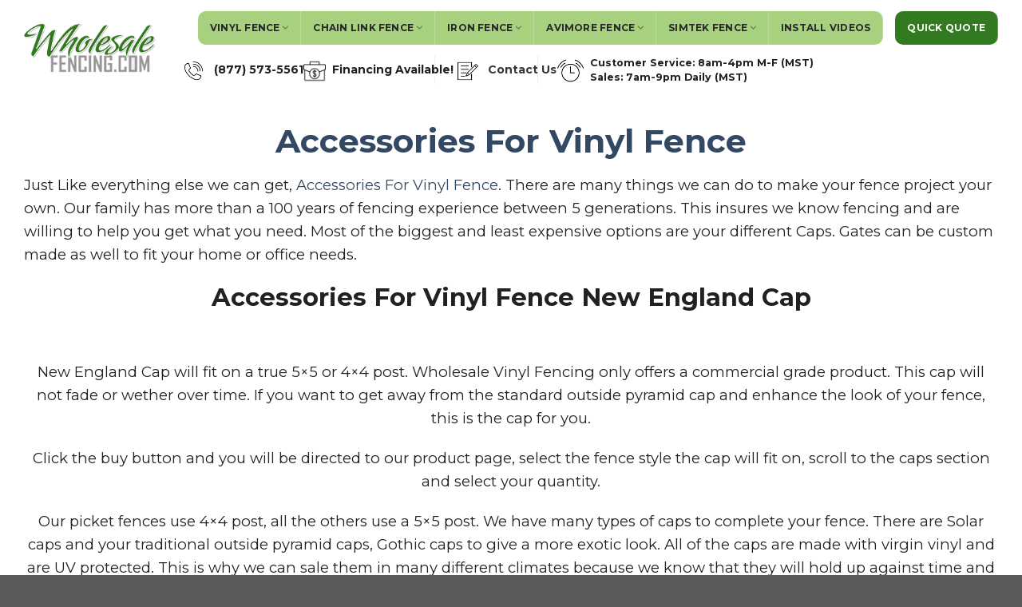

--- FILE ---
content_type: text/html; charset=UTF-8
request_url: https://wholesaleironfencing.net/accessories-for-vinyl-fence/
body_size: 31965
content:
<!DOCTYPE html>
<!--[if IE 9 ]> <html lang="en-US" prefix="og: https://ogp.me/ns#" class="ie9 loading-site no-js"> <![endif]-->
<!--[if IE 8 ]> <html lang="en-US" prefix="og: https://ogp.me/ns#" class="ie8 loading-site no-js"> <![endif]-->
<!--[if (gte IE 9)|!(IE)]><!--><html lang="en-US" prefix="og: https://ogp.me/ns#" class="loading-site no-js"> <!--<![endif]-->
<head>
	<meta charset="UTF-8" />
	<link rel="profile" href="http://gmpg.org/xfn/11" />
	<link rel="pingback" href="https://wholesaleironfencing.net/xmlrpc.php" />
	<link rel="stylesheet" href="https://pro.fontawesome.com/releases/v5.9.0/css/all.css">
	<link rel="stylesheet" href="https://cdnjs.cloudflare.com/ajax/libs/font-awesome/6.2.1/css/all.min.css">
	<script>(function(html){html.className = html.className.replace(/\bno-js\b/,'js')})(document.documentElement);</script>
<meta name="viewport" content="width=device-width, initial-scale=1, maximum-scale=1" />
<!-- Search Engine Optimization by Rank Math - https://rankmath.com/ -->
<title>Accessories For Vinyl Fence &#045; Wholesale Vinyl Fencing, Privacy and Chain Link Fencing Company</title>
<meta name="description" content="Enhance your vinyl fence with our premium accessories. Explore our offerings at the fencing company and elevate your fencing."/>
<meta name="robots" content="follow, index, max-snippet:-1, max-video-preview:-1, max-image-preview:large"/>
<link rel="canonical" href="https://wholesaleironfencing.net/accessories-for-vinyl-fence/" />
<meta property="og:locale" content="en_US" />
<meta property="og:type" content="article" />
<meta property="og:title" content="Accessories For Vinyl Fence &#045; Wholesale Vinyl Fencing, Privacy and Chain Link Fencing Company" />
<meta property="og:description" content="Enhance your vinyl fence with our premium accessories. Explore our offerings at the fencing company and elevate your fencing." />
<meta property="og:url" content="https://wholesaleironfencing.net/accessories-for-vinyl-fence/" />
<meta property="og:site_name" content="Wholesale Vinyl Fencing, Privacy and Chain Link" />
<meta property="og:updated_time" content="2023-10-25T08:45:28-07:00" />
<meta property="og:image" content="https://wholesaleironfencing.net/wp-content/uploads/2022/12/51u2OeGB93L.jpg" />
<meta property="og:image:secure_url" content="https://wholesaleironfencing.net/wp-content/uploads/2022/12/51u2OeGB93L.jpg" />
<meta property="og:image:width" content="1050" />
<meta property="og:image:height" content="1050" />
<meta property="og:image:alt" content="Accessories For Vinyl Fence" />
<meta property="og:image:type" content="image/jpeg" />
<meta property="article:published_time" content="2019-05-27T21:20:06-07:00" />
<meta property="article:modified_time" content="2023-10-25T08:45:28-07:00" />
<meta name="twitter:card" content="summary_large_image" />
<meta name="twitter:title" content="Accessories For Vinyl Fence &#045; Wholesale Vinyl Fencing, Privacy and Chain Link Fencing Company" />
<meta name="twitter:description" content="Enhance your vinyl fence with our premium accessories. Explore our offerings at the fencing company and elevate your fencing." />
<meta name="twitter:image" content="https://wholesaleironfencing.net/wp-content/uploads/2022/12/51u2OeGB93L.jpg" />
<meta name="twitter:label1" content="Time to read" />
<meta name="twitter:data1" content="10 minutes" />
<script type="application/ld+json" class="rank-math-schema">{"@context":"https://schema.org","@graph":[{"@type":"Organization","@id":"https://wholesaleironfencing.net/#organization","name":"Wholesale Fencing"},{"@type":"WebSite","@id":"https://wholesaleironfencing.net/#website","url":"https://wholesaleironfencing.net","name":"Wholesale Vinyl Fencing, Privacy and Chain Link","publisher":{"@id":"https://wholesaleironfencing.net/#organization"},"inLanguage":"en-US"},{"@type":"ImageObject","@id":"https://wholesaleironfencing.net/wp-content/uploads/2022/12/51u2OeGB93L.jpg","url":"https://wholesaleironfencing.net/wp-content/uploads/2022/12/51u2OeGB93L.jpg","width":"1050","height":"1050","caption":"Accessories For Vinyl Fence","inLanguage":"en-US"},{"@type":"BreadcrumbList","@id":"https://wholesaleironfencing.net/accessories-for-vinyl-fence/#breadcrumb","itemListElement":[{"@type":"ListItem","position":"1","item":{"@id":"https://wholesaleironfencing.net","name":"Home"}},{"@type":"ListItem","position":"2","item":{"@id":"https://wholesaleironfencing.net/accessories-for-vinyl-fence/","name":"Accessories For Vinyl Fence"}}]},{"@type":"WebPage","@id":"https://wholesaleironfencing.net/accessories-for-vinyl-fence/#webpage","url":"https://wholesaleironfencing.net/accessories-for-vinyl-fence/","name":"Accessories For Vinyl Fence &#045; Wholesale Vinyl Fencing, Privacy and Chain Link Fencing Company","datePublished":"2019-05-27T21:20:06-07:00","dateModified":"2023-10-25T08:45:28-07:00","isPartOf":{"@id":"https://wholesaleironfencing.net/#website"},"primaryImageOfPage":{"@id":"https://wholesaleironfencing.net/wp-content/uploads/2022/12/51u2OeGB93L.jpg"},"inLanguage":"en-US","breadcrumb":{"@id":"https://wholesaleironfencing.net/accessories-for-vinyl-fence/#breadcrumb"}},{"@type":"Person","@id":"https://wholesaleironfencing.net/author/admin/","name":"admin","url":"https://wholesaleironfencing.net/author/admin/","image":{"@type":"ImageObject","@id":"https://secure.gravatar.com/avatar/02e487e079bcee91da306b6ac995af2f21adbc65f35359dde3f81bf1a86fde89?s=96&amp;d=mm&amp;r=g","url":"https://secure.gravatar.com/avatar/02e487e079bcee91da306b6ac995af2f21adbc65f35359dde3f81bf1a86fde89?s=96&amp;d=mm&amp;r=g","caption":"admin","inLanguage":"en-US"},"worksFor":{"@id":"https://wholesaleironfencing.net/#organization"}},{"@type":"Article","headline":"Accessories For Vinyl Fence &#045; Wholesale Vinyl Fencing, Privacy and Chain Link Fencing Company","keywords":"Accessories For Vinyl Fence","datePublished":"2019-05-27T21:20:06-07:00","dateModified":"2023-10-25T08:45:28-07:00","author":{"@id":"https://wholesaleironfencing.net/author/admin/","name":"admin"},"publisher":{"@id":"https://wholesaleironfencing.net/#organization"},"description":"Enhance your vinyl fence with our premium accessories. Explore our offerings at the fencing company and elevate your fencing.","name":"Accessories For Vinyl Fence &#045; Wholesale Vinyl Fencing, Privacy and Chain Link Fencing Company","@id":"https://wholesaleironfencing.net/accessories-for-vinyl-fence/#richSnippet","isPartOf":{"@id":"https://wholesaleironfencing.net/accessories-for-vinyl-fence/#webpage"},"image":{"@id":"https://wholesaleironfencing.net/wp-content/uploads/2022/12/51u2OeGB93L.jpg"},"inLanguage":"en-US","mainEntityOfPage":{"@id":"https://wholesaleironfencing.net/accessories-for-vinyl-fence/#webpage"}}]}</script>
<!-- /Rank Math WordPress SEO plugin -->

<link rel='dns-prefetch' href='//cdnjs.cloudflare.com' />
<link rel='dns-prefetch' href='//cdn.jsdelivr.net' />
<link rel='dns-prefetch' href='//fonts.googleapis.com' />
<link rel="alternate" type="application/rss+xml" title="Wholesale Vinyl Fencing, Privacy and Chain Link &raquo; Feed" href="https://wholesaleironfencing.net/feed/" />
<link rel="alternate" type="application/rss+xml" title="Wholesale Vinyl Fencing, Privacy and Chain Link &raquo; Comments Feed" href="https://wholesaleironfencing.net/comments/feed/" />
<link rel="alternate" title="oEmbed (JSON)" type="application/json+oembed" href="https://wholesaleironfencing.net/wp-json/oembed/1.0/embed?url=https%3A%2F%2Fwholesaleironfencing.net%2Faccessories-for-vinyl-fence%2F" />
<link rel="alternate" title="oEmbed (XML)" type="text/xml+oembed" href="https://wholesaleironfencing.net/wp-json/oembed/1.0/embed?url=https%3A%2F%2Fwholesaleironfencing.net%2Faccessories-for-vinyl-fence%2F&#038;format=xml" />
<link rel="prefetch" href="https://wholesaleironfencing.net/wp-content/themes/flatsome/assets/js/chunk.countup.fe2c1016.js" />
<link rel="prefetch" href="https://wholesaleironfencing.net/wp-content/themes/flatsome/assets/js/chunk.sticky-sidebar.a58a6557.js" />
<link rel="prefetch" href="https://wholesaleironfencing.net/wp-content/themes/flatsome/assets/js/chunk.tooltips.29144c1c.js" />
<link rel="prefetch" href="https://wholesaleironfencing.net/wp-content/themes/flatsome/assets/js/chunk.vendors-popups.947eca5c.js" />
<link rel="prefetch" href="https://wholesaleironfencing.net/wp-content/themes/flatsome/assets/js/chunk.vendors-slider.f0d2cbc9.js" />
		<!-- This site uses the Google Analytics by MonsterInsights plugin v9.6.1 - Using Analytics tracking - https://www.monsterinsights.com/ -->
		<!-- Note: MonsterInsights is not currently configured on this site. The site owner needs to authenticate with Google Analytics in the MonsterInsights settings panel. -->
					<!-- No tracking code set -->
				<!-- / Google Analytics by MonsterInsights -->
		<style id='wp-img-auto-sizes-contain-inline-css' type='text/css'>
img:is([sizes=auto i],[sizes^="auto," i]){contain-intrinsic-size:3000px 1500px}
/*# sourceURL=wp-img-auto-sizes-contain-inline-css */
</style>
<style id='wp-emoji-styles-inline-css' type='text/css'>

	img.wp-smiley, img.emoji {
		display: inline !important;
		border: none !important;
		box-shadow: none !important;
		height: 1em !important;
		width: 1em !important;
		margin: 0 0.07em !important;
		vertical-align: -0.1em !important;
		background: none !important;
		padding: 0 !important;
	}
/*# sourceURL=wp-emoji-styles-inline-css */
</style>
<style id='wp-block-library-inline-css' type='text/css'>
:root{--wp-block-synced-color:#7a00df;--wp-block-synced-color--rgb:122,0,223;--wp-bound-block-color:var(--wp-block-synced-color);--wp-editor-canvas-background:#ddd;--wp-admin-theme-color:#007cba;--wp-admin-theme-color--rgb:0,124,186;--wp-admin-theme-color-darker-10:#006ba1;--wp-admin-theme-color-darker-10--rgb:0,107,160.5;--wp-admin-theme-color-darker-20:#005a87;--wp-admin-theme-color-darker-20--rgb:0,90,135;--wp-admin-border-width-focus:2px}@media (min-resolution:192dpi){:root{--wp-admin-border-width-focus:1.5px}}.wp-element-button{cursor:pointer}:root .has-very-light-gray-background-color{background-color:#eee}:root .has-very-dark-gray-background-color{background-color:#313131}:root .has-very-light-gray-color{color:#eee}:root .has-very-dark-gray-color{color:#313131}:root .has-vivid-green-cyan-to-vivid-cyan-blue-gradient-background{background:linear-gradient(135deg,#00d084,#0693e3)}:root .has-purple-crush-gradient-background{background:linear-gradient(135deg,#34e2e4,#4721fb 50%,#ab1dfe)}:root .has-hazy-dawn-gradient-background{background:linear-gradient(135deg,#faaca8,#dad0ec)}:root .has-subdued-olive-gradient-background{background:linear-gradient(135deg,#fafae1,#67a671)}:root .has-atomic-cream-gradient-background{background:linear-gradient(135deg,#fdd79a,#004a59)}:root .has-nightshade-gradient-background{background:linear-gradient(135deg,#330968,#31cdcf)}:root .has-midnight-gradient-background{background:linear-gradient(135deg,#020381,#2874fc)}:root{--wp--preset--font-size--normal:16px;--wp--preset--font-size--huge:42px}.has-regular-font-size{font-size:1em}.has-larger-font-size{font-size:2.625em}.has-normal-font-size{font-size:var(--wp--preset--font-size--normal)}.has-huge-font-size{font-size:var(--wp--preset--font-size--huge)}.has-text-align-center{text-align:center}.has-text-align-left{text-align:left}.has-text-align-right{text-align:right}.has-fit-text{white-space:nowrap!important}#end-resizable-editor-section{display:none}.aligncenter{clear:both}.items-justified-left{justify-content:flex-start}.items-justified-center{justify-content:center}.items-justified-right{justify-content:flex-end}.items-justified-space-between{justify-content:space-between}.screen-reader-text{border:0;clip-path:inset(50%);height:1px;margin:-1px;overflow:hidden;padding:0;position:absolute;width:1px;word-wrap:normal!important}.screen-reader-text:focus{background-color:#ddd;clip-path:none;color:#444;display:block;font-size:1em;height:auto;left:5px;line-height:normal;padding:15px 23px 14px;text-decoration:none;top:5px;width:auto;z-index:100000}html :where(.has-border-color){border-style:solid}html :where([style*=border-top-color]){border-top-style:solid}html :where([style*=border-right-color]){border-right-style:solid}html :where([style*=border-bottom-color]){border-bottom-style:solid}html :where([style*=border-left-color]){border-left-style:solid}html :where([style*=border-width]){border-style:solid}html :where([style*=border-top-width]){border-top-style:solid}html :where([style*=border-right-width]){border-right-style:solid}html :where([style*=border-bottom-width]){border-bottom-style:solid}html :where([style*=border-left-width]){border-left-style:solid}html :where(img[class*=wp-image-]){height:auto;max-width:100%}:where(figure){margin:0 0 1em}html :where(.is-position-sticky){--wp-admin--admin-bar--position-offset:var(--wp-admin--admin-bar--height,0px)}@media screen and (max-width:600px){html :where(.is-position-sticky){--wp-admin--admin-bar--position-offset:0px}}

/*# sourceURL=wp-block-library-inline-css */
</style><link rel='stylesheet' id='wc-blocks-style-css' href='https://wholesaleironfencing.net/wp-content/plugins/woocommerce/assets/client/blocks/wc-blocks.css?ver=wc-9.9.6' type='text/css' media='all' />
<style id='global-styles-inline-css' type='text/css'>
:root{--wp--preset--aspect-ratio--square: 1;--wp--preset--aspect-ratio--4-3: 4/3;--wp--preset--aspect-ratio--3-4: 3/4;--wp--preset--aspect-ratio--3-2: 3/2;--wp--preset--aspect-ratio--2-3: 2/3;--wp--preset--aspect-ratio--16-9: 16/9;--wp--preset--aspect-ratio--9-16: 9/16;--wp--preset--color--black: #000000;--wp--preset--color--cyan-bluish-gray: #abb8c3;--wp--preset--color--white: #ffffff;--wp--preset--color--pale-pink: #f78da7;--wp--preset--color--vivid-red: #cf2e2e;--wp--preset--color--luminous-vivid-orange: #ff6900;--wp--preset--color--luminous-vivid-amber: #fcb900;--wp--preset--color--light-green-cyan: #7bdcb5;--wp--preset--color--vivid-green-cyan: #00d084;--wp--preset--color--pale-cyan-blue: #8ed1fc;--wp--preset--color--vivid-cyan-blue: #0693e3;--wp--preset--color--vivid-purple: #9b51e0;--wp--preset--gradient--vivid-cyan-blue-to-vivid-purple: linear-gradient(135deg,rgb(6,147,227) 0%,rgb(155,81,224) 100%);--wp--preset--gradient--light-green-cyan-to-vivid-green-cyan: linear-gradient(135deg,rgb(122,220,180) 0%,rgb(0,208,130) 100%);--wp--preset--gradient--luminous-vivid-amber-to-luminous-vivid-orange: linear-gradient(135deg,rgb(252,185,0) 0%,rgb(255,105,0) 100%);--wp--preset--gradient--luminous-vivid-orange-to-vivid-red: linear-gradient(135deg,rgb(255,105,0) 0%,rgb(207,46,46) 100%);--wp--preset--gradient--very-light-gray-to-cyan-bluish-gray: linear-gradient(135deg,rgb(238,238,238) 0%,rgb(169,184,195) 100%);--wp--preset--gradient--cool-to-warm-spectrum: linear-gradient(135deg,rgb(74,234,220) 0%,rgb(151,120,209) 20%,rgb(207,42,186) 40%,rgb(238,44,130) 60%,rgb(251,105,98) 80%,rgb(254,248,76) 100%);--wp--preset--gradient--blush-light-purple: linear-gradient(135deg,rgb(255,206,236) 0%,rgb(152,150,240) 100%);--wp--preset--gradient--blush-bordeaux: linear-gradient(135deg,rgb(254,205,165) 0%,rgb(254,45,45) 50%,rgb(107,0,62) 100%);--wp--preset--gradient--luminous-dusk: linear-gradient(135deg,rgb(255,203,112) 0%,rgb(199,81,192) 50%,rgb(65,88,208) 100%);--wp--preset--gradient--pale-ocean: linear-gradient(135deg,rgb(255,245,203) 0%,rgb(182,227,212) 50%,rgb(51,167,181) 100%);--wp--preset--gradient--electric-grass: linear-gradient(135deg,rgb(202,248,128) 0%,rgb(113,206,126) 100%);--wp--preset--gradient--midnight: linear-gradient(135deg,rgb(2,3,129) 0%,rgb(40,116,252) 100%);--wp--preset--font-size--small: 13px;--wp--preset--font-size--medium: 20px;--wp--preset--font-size--large: 36px;--wp--preset--font-size--x-large: 42px;--wp--preset--spacing--20: 0.44rem;--wp--preset--spacing--30: 0.67rem;--wp--preset--spacing--40: 1rem;--wp--preset--spacing--50: 1.5rem;--wp--preset--spacing--60: 2.25rem;--wp--preset--spacing--70: 3.38rem;--wp--preset--spacing--80: 5.06rem;--wp--preset--shadow--natural: 6px 6px 9px rgba(0, 0, 0, 0.2);--wp--preset--shadow--deep: 12px 12px 50px rgba(0, 0, 0, 0.4);--wp--preset--shadow--sharp: 6px 6px 0px rgba(0, 0, 0, 0.2);--wp--preset--shadow--outlined: 6px 6px 0px -3px rgb(255, 255, 255), 6px 6px rgb(0, 0, 0);--wp--preset--shadow--crisp: 6px 6px 0px rgb(0, 0, 0);}:where(.is-layout-flex){gap: 0.5em;}:where(.is-layout-grid){gap: 0.5em;}body .is-layout-flex{display: flex;}.is-layout-flex{flex-wrap: wrap;align-items: center;}.is-layout-flex > :is(*, div){margin: 0;}body .is-layout-grid{display: grid;}.is-layout-grid > :is(*, div){margin: 0;}:where(.wp-block-columns.is-layout-flex){gap: 2em;}:where(.wp-block-columns.is-layout-grid){gap: 2em;}:where(.wp-block-post-template.is-layout-flex){gap: 1.25em;}:where(.wp-block-post-template.is-layout-grid){gap: 1.25em;}.has-black-color{color: var(--wp--preset--color--black) !important;}.has-cyan-bluish-gray-color{color: var(--wp--preset--color--cyan-bluish-gray) !important;}.has-white-color{color: var(--wp--preset--color--white) !important;}.has-pale-pink-color{color: var(--wp--preset--color--pale-pink) !important;}.has-vivid-red-color{color: var(--wp--preset--color--vivid-red) !important;}.has-luminous-vivid-orange-color{color: var(--wp--preset--color--luminous-vivid-orange) !important;}.has-luminous-vivid-amber-color{color: var(--wp--preset--color--luminous-vivid-amber) !important;}.has-light-green-cyan-color{color: var(--wp--preset--color--light-green-cyan) !important;}.has-vivid-green-cyan-color{color: var(--wp--preset--color--vivid-green-cyan) !important;}.has-pale-cyan-blue-color{color: var(--wp--preset--color--pale-cyan-blue) !important;}.has-vivid-cyan-blue-color{color: var(--wp--preset--color--vivid-cyan-blue) !important;}.has-vivid-purple-color{color: var(--wp--preset--color--vivid-purple) !important;}.has-black-background-color{background-color: var(--wp--preset--color--black) !important;}.has-cyan-bluish-gray-background-color{background-color: var(--wp--preset--color--cyan-bluish-gray) !important;}.has-white-background-color{background-color: var(--wp--preset--color--white) !important;}.has-pale-pink-background-color{background-color: var(--wp--preset--color--pale-pink) !important;}.has-vivid-red-background-color{background-color: var(--wp--preset--color--vivid-red) !important;}.has-luminous-vivid-orange-background-color{background-color: var(--wp--preset--color--luminous-vivid-orange) !important;}.has-luminous-vivid-amber-background-color{background-color: var(--wp--preset--color--luminous-vivid-amber) !important;}.has-light-green-cyan-background-color{background-color: var(--wp--preset--color--light-green-cyan) !important;}.has-vivid-green-cyan-background-color{background-color: var(--wp--preset--color--vivid-green-cyan) !important;}.has-pale-cyan-blue-background-color{background-color: var(--wp--preset--color--pale-cyan-blue) !important;}.has-vivid-cyan-blue-background-color{background-color: var(--wp--preset--color--vivid-cyan-blue) !important;}.has-vivid-purple-background-color{background-color: var(--wp--preset--color--vivid-purple) !important;}.has-black-border-color{border-color: var(--wp--preset--color--black) !important;}.has-cyan-bluish-gray-border-color{border-color: var(--wp--preset--color--cyan-bluish-gray) !important;}.has-white-border-color{border-color: var(--wp--preset--color--white) !important;}.has-pale-pink-border-color{border-color: var(--wp--preset--color--pale-pink) !important;}.has-vivid-red-border-color{border-color: var(--wp--preset--color--vivid-red) !important;}.has-luminous-vivid-orange-border-color{border-color: var(--wp--preset--color--luminous-vivid-orange) !important;}.has-luminous-vivid-amber-border-color{border-color: var(--wp--preset--color--luminous-vivid-amber) !important;}.has-light-green-cyan-border-color{border-color: var(--wp--preset--color--light-green-cyan) !important;}.has-vivid-green-cyan-border-color{border-color: var(--wp--preset--color--vivid-green-cyan) !important;}.has-pale-cyan-blue-border-color{border-color: var(--wp--preset--color--pale-cyan-blue) !important;}.has-vivid-cyan-blue-border-color{border-color: var(--wp--preset--color--vivid-cyan-blue) !important;}.has-vivid-purple-border-color{border-color: var(--wp--preset--color--vivid-purple) !important;}.has-vivid-cyan-blue-to-vivid-purple-gradient-background{background: var(--wp--preset--gradient--vivid-cyan-blue-to-vivid-purple) !important;}.has-light-green-cyan-to-vivid-green-cyan-gradient-background{background: var(--wp--preset--gradient--light-green-cyan-to-vivid-green-cyan) !important;}.has-luminous-vivid-amber-to-luminous-vivid-orange-gradient-background{background: var(--wp--preset--gradient--luminous-vivid-amber-to-luminous-vivid-orange) !important;}.has-luminous-vivid-orange-to-vivid-red-gradient-background{background: var(--wp--preset--gradient--luminous-vivid-orange-to-vivid-red) !important;}.has-very-light-gray-to-cyan-bluish-gray-gradient-background{background: var(--wp--preset--gradient--very-light-gray-to-cyan-bluish-gray) !important;}.has-cool-to-warm-spectrum-gradient-background{background: var(--wp--preset--gradient--cool-to-warm-spectrum) !important;}.has-blush-light-purple-gradient-background{background: var(--wp--preset--gradient--blush-light-purple) !important;}.has-blush-bordeaux-gradient-background{background: var(--wp--preset--gradient--blush-bordeaux) !important;}.has-luminous-dusk-gradient-background{background: var(--wp--preset--gradient--luminous-dusk) !important;}.has-pale-ocean-gradient-background{background: var(--wp--preset--gradient--pale-ocean) !important;}.has-electric-grass-gradient-background{background: var(--wp--preset--gradient--electric-grass) !important;}.has-midnight-gradient-background{background: var(--wp--preset--gradient--midnight) !important;}.has-small-font-size{font-size: var(--wp--preset--font-size--small) !important;}.has-medium-font-size{font-size: var(--wp--preset--font-size--medium) !important;}.has-large-font-size{font-size: var(--wp--preset--font-size--large) !important;}.has-x-large-font-size{font-size: var(--wp--preset--font-size--x-large) !important;}
/*# sourceURL=global-styles-inline-css */
</style>

<style id='classic-theme-styles-inline-css' type='text/css'>
/*! This file is auto-generated */
.wp-block-button__link{color:#fff;background-color:#32373c;border-radius:9999px;box-shadow:none;text-decoration:none;padding:calc(.667em + 2px) calc(1.333em + 2px);font-size:1.125em}.wp-block-file__button{background:#32373c;color:#fff;text-decoration:none}
/*# sourceURL=/wp-includes/css/classic-themes.min.css */
</style>
<link rel='stylesheet' id='wooaddon-select2-css' href='https://cdnjs.cloudflare.com/ajax/libs/select2/4.0.5/css/select2.min.css?ver=6.9' type='text/css' media='all' />
<link rel='stylesheet' id='wooaddon-dropzone_css-css' href='https://cdnjs.cloudflare.com/ajax/libs/dropzone/4.3.0/dropzone.css?ver=6.9' type='text/css' media='all' />
<link rel='stylesheet' id='wooaddon-sweetalert-css' href='https://wholesaleironfencing.net/wp-content/plugins/wooaddon/css/sweetalert.css?ver=6.9' type='text/css' media='all' />
<link rel='stylesheet' id='wooaddon-style-css' href='https://wholesaleironfencing.net/wp-content/plugins/wooaddon/css/styles.css?ver=6.9' type='text/css' media='all' />
<style id='woocommerce-inline-inline-css' type='text/css'>
.woocommerce form .form-row .required { visibility: visible; }
/*# sourceURL=woocommerce-inline-inline-css */
</style>
<link rel='stylesheet' id='woo-variation-gallery-slider-css' href='https://wholesaleironfencing.net/wp-content/plugins/woo-variation-gallery/assets/css/slick.min.css?ver=1.8.1' type='text/css' media='all' />
<link rel='stylesheet' id='dashicons-css' href='https://wholesaleironfencing.net/wp-includes/css/dashicons.min.css?ver=6.9' type='text/css' media='all' />
<link rel='stylesheet' id='woo-variation-gallery-css' href='https://wholesaleironfencing.net/wp-content/plugins/woo-variation-gallery/assets/css/frontend.min.css?ver=1751523013' type='text/css' media='all' />
<style id='woo-variation-gallery-inline-css' type='text/css'>
:root {--wvg-thumbnail-item: 4;--wvg-thumbnail-item-gap: 0px;--wvg-single-image-size: 600px;--wvg-gallery-width: 100%;--wvg-gallery-margin: 30px;}/* Default Width */.woo-variation-product-gallery {max-width: 100% !important;width: 100%;}/* Medium Devices, Desktops *//* Small Devices, Tablets */@media only screen and (max-width: 768px) {.woo-variation-product-gallery {width: 720px;max-width: 100% !important;}}/* Extra Small Devices, Phones */@media only screen and (max-width: 480px) {.woo-variation-product-gallery {width: 320px;max-width: 100% !important;}}
/*# sourceURL=woo-variation-gallery-inline-css */
</style>
<link rel='stylesheet' id='brands-styles-css' href='https://wholesaleironfencing.net/wp-content/plugins/woocommerce/assets/css/brands.css?ver=9.9.6' type='text/css' media='all' />
<link rel='stylesheet' id='flatsome-main-css' href='https://wholesaleironfencing.net/wp-content/themes/flatsome/assets/css/flatsome.css?ver=3.15.6' type='text/css' media='all' />
<style id='flatsome-main-inline-css' type='text/css'>
@font-face {
				font-family: "fl-icons";
				font-display: block;
				src: url(https://wholesaleironfencing.net/wp-content/themes/flatsome/assets/css/icons/fl-icons.eot?v=3.15.6);
				src:
					url(https://wholesaleironfencing.net/wp-content/themes/flatsome/assets/css/icons/fl-icons.eot#iefix?v=3.15.6) format("embedded-opentype"),
					url(https://wholesaleironfencing.net/wp-content/themes/flatsome/assets/css/icons/fl-icons.woff2?v=3.15.6) format("woff2"),
					url(https://wholesaleironfencing.net/wp-content/themes/flatsome/assets/css/icons/fl-icons.ttf?v=3.15.6) format("truetype"),
					url(https://wholesaleironfencing.net/wp-content/themes/flatsome/assets/css/icons/fl-icons.woff?v=3.15.6) format("woff"),
					url(https://wholesaleironfencing.net/wp-content/themes/flatsome/assets/css/icons/fl-icons.svg?v=3.15.6#fl-icons) format("svg");
			}
/*# sourceURL=flatsome-main-inline-css */
</style>
<link rel='stylesheet' id='flatsome-shop-css' href='https://wholesaleironfencing.net/wp-content/themes/flatsome/assets/css/flatsome-shop.css?ver=3.15.6' type='text/css' media='all' />
<link rel='stylesheet' id='flatsome-style-css' href='https://wholesaleironfencing.net/wp-content/themes/flatsome-child/style.css?ver=3.0' type='text/css' media='all' />
<link rel='stylesheet' id='flatsome-googlefonts-css' href='//fonts.googleapis.com/css?family=Montserrat%3Aregular%2C700%2Cregular%2C600%7CDancing+Script%3Aregular%2C400&#038;display=swap&#038;ver=3.9' type='text/css' media='all' />
<script type="text/template" id="tmpl-variation-template">
	<div class="woocommerce-variation-description">{{{ data.variation.variation_description }}}</div>
	<div class="woocommerce-variation-price">{{{ data.variation.price_html }}}</div>
	<div class="woocommerce-variation-availability">{{{ data.variation.availability_html }}}</div>
</script>
<script type="text/template" id="tmpl-unavailable-variation-template">
	<p role="alert">Sorry, this product is unavailable. Please choose a different combination.</p>
</script>
<script type="text/javascript" src="https://wholesaleironfencing.net/wp-includes/js/jquery/jquery.min.js?ver=3.7.1" id="jquery-core-js"></script>
<script type="text/javascript" src="https://wholesaleironfencing.net/wp-includes/js/jquery/jquery-migrate.min.js?ver=3.4.1" id="jquery-migrate-js"></script>
<script type="text/javascript" src="https://cdnjs.cloudflare.com/ajax/libs/select2/4.0.5/js/select2.min.js?ver=6.9" id="wooaddon-select2-js"></script>
<script type="text/javascript" src="https://wholesaleironfencing.net/wp-content/plugins/wooaddon/js/dropzone.js?ver=6.9" id="wooaddon-dropzone-js"></script>
<script type="text/javascript" src="https://wholesaleironfencing.net/wp-content/plugins/wooaddon/js/jquery.validate.js?ver=6.9" id="wooaddon-validate-js"></script>
<script type="text/javascript" src="https://wholesaleironfencing.net/wp-content/plugins/wooaddon/js/additional-methods.min.js?ver=6.9" id="wooaddon-additional-js"></script>
<script type="text/javascript" src="https://wholesaleironfencing.net/wp-content/plugins/wooaddon/js/sweetalert.min.js?ver=6.9" id="wooaddon-sweetalert-js"></script>
<script type="text/javascript" id="wooaddon-calling_dropzone-js-extra">
/* <![CDATA[ */
var wooaddon = {"ajaxurl":"https://wholesaleironfencing.net/wp-admin/admin-ajax.php","nonce":"7f35c923df"};
//# sourceURL=wooaddon-calling_dropzone-js-extra
/* ]]> */
</script>
<script type="text/javascript" src="https://wholesaleironfencing.net/wp-content/plugins/wooaddon/js/calling_dropzone.js?ver=1769086639" id="wooaddon-calling_dropzone-js"></script>
<script type="text/javascript" src="https://wholesaleironfencing.net/wp-content/plugins/woocommerce/assets/js/jquery-blockui/jquery.blockUI.min.js?ver=2.7.0-wc.9.9.6" id="jquery-blockui-js" data-wp-strategy="defer"></script>
<script type="text/javascript" id="wc-add-to-cart-js-extra">
/* <![CDATA[ */
var wc_add_to_cart_params = {"ajax_url":"/wp-admin/admin-ajax.php","wc_ajax_url":"/?wc-ajax=%%endpoint%%","i18n_view_cart":"View cart","cart_url":"https://wholesaleironfencing.net/cart/","is_cart":"","cart_redirect_after_add":"no"};
//# sourceURL=wc-add-to-cart-js-extra
/* ]]> */
</script>
<script type="text/javascript" src="https://wholesaleironfencing.net/wp-content/plugins/woocommerce/assets/js/frontend/add-to-cart.min.js?ver=9.9.6" id="wc-add-to-cart-js" defer="defer" data-wp-strategy="defer"></script>
<script type="text/javascript" src="https://wholesaleironfencing.net/wp-content/plugins/woocommerce/assets/js/js-cookie/js.cookie.min.js?ver=2.1.4-wc.9.9.6" id="js-cookie-js" defer="defer" data-wp-strategy="defer"></script>
<script type="text/javascript" id="woocommerce-js-extra">
/* <![CDATA[ */
var woocommerce_params = {"ajax_url":"/wp-admin/admin-ajax.php","wc_ajax_url":"/?wc-ajax=%%endpoint%%","i18n_password_show":"Show password","i18n_password_hide":"Hide password"};
//# sourceURL=woocommerce-js-extra
/* ]]> */
</script>
<script type="text/javascript" src="https://wholesaleironfencing.net/wp-content/plugins/woocommerce/assets/js/frontend/woocommerce.min.js?ver=9.9.6" id="woocommerce-js" defer="defer" data-wp-strategy="defer"></script>
<script type="text/javascript" src="https://wholesaleironfencing.net/wp-includes/js/underscore.min.js?ver=1.13.7" id="underscore-js"></script>
<script type="text/javascript" id="wp-util-js-extra">
/* <![CDATA[ */
var _wpUtilSettings = {"ajax":{"url":"/wp-admin/admin-ajax.php"}};
//# sourceURL=wp-util-js-extra
/* ]]> */
</script>
<script type="text/javascript" src="https://wholesaleironfencing.net/wp-includes/js/wp-util.min.js?ver=6.9" id="wp-util-js"></script>
<link rel="https://api.w.org/" href="https://wholesaleironfencing.net/wp-json/" /><link rel="alternate" title="JSON" type="application/json" href="https://wholesaleironfencing.net/wp-json/wp/v2/pages/3341" /><link rel="EditURI" type="application/rsd+xml" title="RSD" href="https://wholesaleironfencing.net/xmlrpc.php?rsd" />
<meta name="generator" content="WordPress 6.9" />
<link rel='shortlink' href='https://wholesaleironfencing.net/?p=3341' />
<meta name="google-site-verification" content="kgK8fWzzuEuIjAIUcXGHuc5Ulu83LIZ6H9bKP_rEuFM" /><!-- Google Tag Manager -->
<script>(function(w,d,s,l,i){w[l]=w[l]||[];w[l].push({'gtm.start':
new Date().getTime(),event:'gtm.js'});var f=d.getElementsByTagName(s)[0],
j=d.createElement(s),dl=l!='dataLayer'?'&l='+l:'';j.async=true;j.src=
'https://www.googletagmanager.com/gtm.js?id='+i+dl;f.parentNode.insertBefore(j,f);
})(window,document,'script','dataLayer','GTM-KGQ72CM6');</script>
<!-- End Google Tag Manager --><style>.bg{opacity: 0; transition: opacity 1s; -webkit-transition: opacity 1s;} .bg-loaded{opacity: 1;}</style><!--[if IE]><link rel="stylesheet" type="text/css" href="https://wholesaleironfencing.net/wp-content/themes/flatsome/assets/css/ie-fallback.css"><script src="//cdnjs.cloudflare.com/ajax/libs/html5shiv/3.6.1/html5shiv.js"></script><script>var head = document.getElementsByTagName('head')[0],style = document.createElement('style');style.type = 'text/css';style.styleSheet.cssText = ':before,:after{content:none !important';head.appendChild(style);setTimeout(function(){head.removeChild(style);}, 0);</script><script src="https://wholesaleironfencing.net/wp-content/themes/flatsome/assets/libs/ie-flexibility.js"></script><![endif]-->	<noscript><style>.woocommerce-product-gallery{ opacity: 1 !important; }</style></noscript>
	<link rel="preconnect" href="//code.tidio.co"><link rel="icon" href="https://wholesaleironfencing.net/wp-content/uploads/2023/01/cropped-cropped-logo1-32x32.jpg" sizes="32x32" />
<link rel="icon" href="https://wholesaleironfencing.net/wp-content/uploads/2023/01/cropped-cropped-logo1-192x192.jpg" sizes="192x192" />
<link rel="apple-touch-icon" href="https://wholesaleironfencing.net/wp-content/uploads/2023/01/cropped-cropped-logo1-180x180.jpg" />
<meta name="msapplication-TileImage" content="https://wholesaleironfencing.net/wp-content/uploads/2023/01/cropped-cropped-logo1-270x270.jpg" />
<style id="custom-css" type="text/css">:root {--primary-color: #244e5a;}.container-width, .full-width .ubermenu-nav, .container, .row{max-width: 1250px}.row.row-collapse{max-width: 1220px}.row.row-small{max-width: 1242.5px}.row.row-large{max-width: 1280px}.header-main{height: 120px}#logo img{max-height: 120px}#logo{width:290px;}.header-top{min-height: 30px}.transparent .header-main{height: 90px}.transparent #logo img{max-height: 90px}.has-transparent + .page-title:first-of-type,.has-transparent + #main > .page-title,.has-transparent + #main > div > .page-title,.has-transparent + #main .page-header-wrapper:first-of-type .page-title{padding-top: 120px;}.header.show-on-scroll,.stuck .header-main{height:120px!important}.stuck #logo img{max-height: 120px!important}.header-bottom {background-color: #f1f1f1}.header-main .nav > li > a{line-height: 16px }.stuck .header-main .nav > li > a{line-height: 16px }@media (max-width: 549px) {.header-main{height: 70px}#logo img{max-height: 70px}}.nav-dropdown{font-size:100%}.header-top{background-color:#31791d!important;}/* Color */.accordion-title.active, .has-icon-bg .icon .icon-inner,.logo a, .primary.is-underline, .primary.is-link, .badge-outline .badge-inner, .nav-outline > li.active> a,.nav-outline >li.active > a, .cart-icon strong,[data-color='primary'], .is-outline.primary{color: #244e5a;}/* Color !important */[data-text-color="primary"]{color: #244e5a!important;}/* Background Color */[data-text-bg="primary"]{background-color: #244e5a;}/* Background */.scroll-to-bullets a,.featured-title, .label-new.menu-item > a:after, .nav-pagination > li > .current,.nav-pagination > li > span:hover,.nav-pagination > li > a:hover,.has-hover:hover .badge-outline .badge-inner,button[type="submit"], .button.wc-forward:not(.checkout):not(.checkout-button), .button.submit-button, .button.primary:not(.is-outline),.featured-table .title,.is-outline:hover, .has-icon:hover .icon-label,.nav-dropdown-bold .nav-column li > a:hover, .nav-dropdown.nav-dropdown-bold > li > a:hover, .nav-dropdown-bold.dark .nav-column li > a:hover, .nav-dropdown.nav-dropdown-bold.dark > li > a:hover, .header-vertical-menu__opener ,.is-outline:hover, .tagcloud a:hover,.grid-tools a, input[type='submit']:not(.is-form), .box-badge:hover .box-text, input.button.alt,.nav-box > li > a:hover,.nav-box > li.active > a,.nav-pills > li.active > a ,.current-dropdown .cart-icon strong, .cart-icon:hover strong, .nav-line-bottom > li > a:before, .nav-line-grow > li > a:before, .nav-line > li > a:before,.banner, .header-top, .slider-nav-circle .flickity-prev-next-button:hover svg, .slider-nav-circle .flickity-prev-next-button:hover .arrow, .primary.is-outline:hover, .button.primary:not(.is-outline), input[type='submit'].primary, input[type='submit'].primary, input[type='reset'].button, input[type='button'].primary, .badge-inner{background-color: #244e5a;}/* Border */.nav-vertical.nav-tabs > li.active > a,.scroll-to-bullets a.active,.nav-pagination > li > .current,.nav-pagination > li > span:hover,.nav-pagination > li > a:hover,.has-hover:hover .badge-outline .badge-inner,.accordion-title.active,.featured-table,.is-outline:hover, .tagcloud a:hover,blockquote, .has-border, .cart-icon strong:after,.cart-icon strong,.blockUI:before, .processing:before,.loading-spin, .slider-nav-circle .flickity-prev-next-button:hover svg, .slider-nav-circle .flickity-prev-next-button:hover .arrow, .primary.is-outline:hover{border-color: #244e5a}.nav-tabs > li.active > a{border-top-color: #244e5a}.widget_shopping_cart_content .blockUI.blockOverlay:before { border-left-color: #244e5a }.woocommerce-checkout-review-order .blockUI.blockOverlay:before { border-left-color: #244e5a }/* Fill */.slider .flickity-prev-next-button:hover svg,.slider .flickity-prev-next-button:hover .arrow{fill: #244e5a;}/* Background Color */[data-icon-label]:after, .secondary.is-underline:hover,.secondary.is-outline:hover,.icon-label,.button.secondary:not(.is-outline),.button.alt:not(.is-outline), .badge-inner.on-sale, .button.checkout, .single_add_to_cart_button, .current .breadcrumb-step{ background-color:#31791d; }[data-text-bg="secondary"]{background-color: #31791d;}/* Color */.secondary.is-underline,.secondary.is-link, .secondary.is-outline,.stars a.active, .star-rating:before, .woocommerce-page .star-rating:before,.star-rating span:before, .color-secondary{color: #31791d}/* Color !important */[data-text-color="secondary"]{color: #31791d!important;}/* Border */.secondary.is-outline:hover{border-color:#31791d}body{font-size: 100%;}body{font-family:"Montserrat", sans-serif}body{font-weight: 0}body{color: #212121}.nav > li > a {font-family:"Montserrat", sans-serif;}.mobile-sidebar-levels-2 .nav > li > ul > li > a {font-family:"Montserrat", sans-serif;}.nav > li > a {font-weight: 600;}.mobile-sidebar-levels-2 .nav > li > ul > li > a {font-weight: 600;}h1,h2,h3,h4,h5,h6,.heading-font, .off-canvas-center .nav-sidebar.nav-vertical > li > a{font-family: "Montserrat", sans-serif;}h1,h2,h3,h4,h5,h6,.heading-font,.banner h1,.banner h2{font-weight: 700;}h1,h2,h3,h4,h5,h6,.heading-font{color: #212121;}.alt-font{font-family: "Dancing Script", sans-serif;}.alt-font{font-weight: 400!important;}.header:not(.transparent) .header-nav-main.nav > li > a {color: #282828;}@media screen and (min-width: 550px){.products .box-vertical .box-image{min-width: 300px!important;width: 300px!important;}}.label-new.menu-item > a:after{content:"New";}.label-hot.menu-item > a:after{content:"Hot";}.label-sale.menu-item > a:after{content:"Sale";}.label-popular.menu-item > a:after{content:"Popular";}</style>		<style type="text/css" id="wp-custom-css">
			.subpage-main .accordion a.accordion-title {
  font-family: "Montserrat", sans-serif;
}
.woo-form #primaryPostForm #select2-products-select-container {
    padding: 0 10px;
}
.reviews-sec p img, .reviews-sec img {
    margin-bottom: 0 !important;
}
.woo-form button.btn.btn-primary {
    display: block;
}
.single .gform_footer.top_label #gform_submit_button_1 {
    margin-right: 0;
}
.woo-form .form-group.col-md-6 {
    margin: 0;
}
iframe {
  max-width: 100%;
  height: 275px;
}
.fence-slider .gallery{
	margin-left: auto;
	margin-right: auto;
}
.file_downloads_accordion {
  padding-left: 30px;
}
.file_downloads_accordion a{
	color: #327a1f;
	font-weight: bold;
}
.file_downloads_accordion a:hover{
	color: #000;
}
.header-nav-main.nav-tabs > li.active > a{
	background: #31791d!important;
	color: #fff!important;
	text-decoration: underline;
}
.quote-btn.current-menu-item {
  background: transparent;
}
.header-nav-main.nav-tabs > li.quote-btn.active > a {
  text-decoration: underline;
}
.current-menu-item {
  background: #31791d;
}
.image-sec ul.sub-menu.nav-dropdown.nav-dropdown-default li.current-menu-item a {
  color: #fff;
	text-decoration: underline;
	border: none;
}
.nav > li > a:hover, 
.nav > li.active > a, 
.nav > li.current > a, .nav > li > a.active, 
.nav > li > a.current, .nav-dropdown li.active > a, 
.nav-column li.active > a, 
.nav-dropdown > li > a:hover, 
.nav-column li > a:hover, 
.nav-vertical-fly-out > li > a:hover {
  text-decoration: underline;
}
.has-dropdown .icon-angle-down {
    font-size: 13px;
    margin-left: 0.2em;
    opacity: .6;
}
.nav-tabs>li.active>a {
    background-color: #464646 !important;
}
div#top-bar {
    font-size: 19px;
    padding: 3px 0px;
}
.header-main .header-block-block-1 {
  font-weight: bold;
}
.services .col:hover{
  cursor: pointer;
}
.services .col-inner {
    padding: 15px;
    background-color: #fff;
    box-shadow: 0 10px 16px 0 rgb(34 43 55 / 15%);
    border-radius: 10px;
}
.service-sec .icon-box .icon-box-img {
  height: 230px;
}
.service-sec .icon-box-img img {
  height: 230px;
}
a.service-btn {
    margin: 0;
    position: absolute;
    bottom: -21px;
    right: 0;
    border-radius: 27px;
    background-color: #ffffff !important;
    left: 0;
    width: 74%;
    margin: 0 auto;
    color: #000 !important;
    border: 5px solid #327a1f;
    border-bottom: 0;
    font-weight: 600;
    line-height: 34px;
    min-height: 30px;
    font-size: 14px;
}
a.service-btn:hover {
    background-color: #327a1f !important;
	color: #fff !important;
    opacity: inherit;
    border-color: #fff;
    box-shadow: none;
}
.icon-box-text {
    font-size: 14px;
    line-height: normal;
    padding-left: 8px !important;
}

.icon-box {
    align-items: center !important;
}

body .quote-btn li a.nav-top-link {
    background-color: #39b517;

}
.header-nav a.nav-top-link {
    background-color: #a7d17e;
    color: #000;
}
.header-nav a.nav-top-link {
/*     background-color: #327a1f;
    color: #fff !important; */
    font-weight: 900;
    font-size: 12px;
    border: 0;
    padding-top: 13px;
    padding-bottom: 13px;
    border-right: 1px solid #ffffff40 !important;
}

.header-block-block-1 .icon-box:first-child:before {
    border: 0;
}

.header-block-block-1 .icon-box:before {
    content: "";
    border-left: 1px solid #d3d3d359;
    position: relative;
    left: -24px;
    height: 36px;
}
.header-block-block-1 .icon-box {
    max-width: none !important;
    width: auto;
	position:relative;
}
ul.sub-menu.nav-sidebar-ul.children li.menu-item a {
    font-size: 14px;
    font-weight: 600;
}

.header-block-block-1 .icon-box {
    max-width: none !important;
    width: auto;
    cursor: pointer;
    position: relative !important;
}
.header-block-block-1 {
    display: flex;
    align-items: center;
    justify-content: end;
    float: right;
    width: 100%;
    column-gap: 53px;
    margin-top: 12px;
}

.header-block-block-1 .icon-box:hover:after {
    transform: scale(1);
    transition: .3s;
}

.header-block-block-1 .icon-box:after {
    background-color: #efefef;
    content: "";
    position: absolute;
    width: 100%;
    height: 15px;
    z-index: -1;
    transform: scale(0);
    transition: .3s;
    transform-origin: left;
    right: -5px;
    bottom: 2px;
}

.fence-border {
    opacity: .7;
}

.fencing .bg {
    background-color: #fffffff0;
}
.fencing-row>.col {
    padding-bottom: 0;
}
/* .fencing {
    background-image: url(https://dev.cloud1.me/wholesale/wp-content/uploads/2022/08/fence-iron-mesh-wire-image-pixabay-5.png);
    background-size: auto;
    background-repeat: repeat;
    background-color: #ffffff73;
    background-attachment: fixed;
} */
.fencing-row .box-image img {
    padding: 18px;
}

.fencing-row .box-text h1 {
    font-size: 19px;
    position: relative;
    cursor: pointer;
}

.fencing-row .box-image {
    height: 245px;
    object-fit: cover;
    background-color: white;
    border-radius: 25px;
    box-shadow: 0px 0px 4px 1px #bbbbbba8;
    display: flex;
    align-items: center;
}

.main-banner h4 {
  text-shadow: 2px 2px 3px rgb(35 31 33);
  font-weight: 100;
}
.main-banner h1 {
    text-shadow: 0px 3px 0px rgb(35 31 33 / 80%);
}

.main-banner .icon-inner
{
    background-color: rgba(0, 0, 0, 0.733);
}
.main-banner .icon-inner img {
    filter: brightness(11);
}


.fencing-row .box-text h1:after {
    background-color: #efefef;
    content: "";
    position: absolute;
    width: 100%;
    height: 15px;
    z-index: -1;
    transform: scale(0);
    transition: .3s;
    transform-origin: left;
    right: -5px;
    bottom: 2px;
}

.start-btn {
  font-family:'Playfair Display' !important;
  color: #000 !important;
}

.quote-btn a {
    background-color: #327a1f !important;
		color:#fff !important;
    border-radius: 10px;
    margin-left: 15px;
}

/**** Blog ****/
.blog-wrapper.blog-single.page-wrapper .large-10.col {
    max-width: 100%;
    flex-basis: 100%;
}
.blog-wrapper.blog-single.page-wrapper a {
    color: #333;
}
.blog-wrapper.blog-single.page-wrapper .entry-image.relative{
	/* display:none; */
}

li.html.custom.html_topbar_left big a {
    font-size: 14px;
    font-weight: 600;
    color: #fff !important;
}

.mfp-close svg {
    width: 40px;
    height: 40px;
}

ul.sub-menu.nav-dropdown.nav-dropdown-default ul li {
    width: 25%;
}
/* ul.sub-menu.nav-dropdown.nav-dropdown-default {
    display: flex;
    flex-direction: row;
    flex-wrap: wrap;
    height: -webkit-fill-available;
    width: 100%;
    min-height: 300px;
} */
.image-sec ul.sub-menu.nav-dropdown.nav-dropdown-default li a {
  text-align: center;
  font-weight: 600;
  color: #000;
  font-size: 12px !important;
  border: 1px solid #e3dfdf;
	border-radius:4px;
}
.image-sec ul.sub-menu.nav-dropdown.nav-dropdown-default li img {
  height: 40px;
  width: 40px;
  object-fit: contain;
  text-align: center;
  margin: 0 auto;
	margin-right:10px;
}
.image-sec ul.sub-menu.nav-dropdown.nav-dropdown-default li:last-child a {
	border: 1px solid #e3dfdf !important;
}

.image-sec ul.sub-menu.nav-dropdown.nav-dropdown-default li {
	margin-bottom:15px;
}

.image-sec ul.sub-menu.nav-dropdown.nav-dropdown-default {
    display: grid;
    flex-direction: row;
    flex-wrap: wrap;
    height: -webkit-fill-available;
    width: 100%;
    grid-template-columns: repeat(4, 1fr);
    text-align: left;
    height: fit-content;
	padding-bottom:5px;
}
.image-sec ul.sub-menu.nav-dropdown.nav-dropdown-default li:hover a {
    background-color: #31791d;
    color: #fff;
}

/**** Fencing ****/
.fence-border img {
  filter: opacity(0.8);
}
.fencing-row .box-text h1:hover:after, .fencing-row .box:hover h1:after {
  transform: scale(1);
  transition: .3s;
	cursor:pointer;
}

@media only screen and (min-width:768px) {
	.single-fencing #fencing-conf-form .top-attr-sec .select-box {
		max-width: 33.3333333333%;
		-ms-flex-preferred-size: 33.3333333333%;
		flex-basis: 33.3333333333%;
	}
}

.single-fencing #fencing-conf-form .top-attr-sec .select-box .product-attrs {
	margin:0px;
}

.single-fencing #fencing-conf-form .top-attr-sec .select-box .product-attrs .col {
	padding-left:5px;
	padding-right:5px;
}

.single-fencing #fencing-conf-form .top-attr-sec .select-box .product-attrs .col img {
	width:50px;
	height:50px;
}

/**** CAPS & TOOLS ****/
.single-cap_and_tool .blog-wrapper.blog-single.page-wrapper .entry-image.relative{
	display:block;
}

.postid-16449 .select-box, .postid-16450 .select-box, .postid-16451 .select-box  {
    width: 50%;
    text-align: center;
}
.postid-16449 .for-kent, 
.postid-16424 .for-kent, 
.postid-16450 .for-kent, 
.postid-16451 .for-kent
{
	/* display:block !important; */
}

.postid-16424 .select-color.select-box:first-child h6:nth-child(2) {
    display: block !important;
}

.postid-16424 .select-color.select-box:first-child h6.choose-temp {
    display: none;
}
.postid-16449 .choose-temp, .postid-16424 .choose-temp, .postid-16450 .choose-temp, .postid-16451 .choose-temp
{
	/* display:none !important; */
}

div#input_1_12 {
    display: flex;
    align-items: center;
    justify-content: left;
    column-gap: 22px;
}

div#input_1_12 .gchoice.gchoice_1_12_0, div#input_1_12 .gchoice.gchoice_1_12_1 {
    height: 100px;
    width: 130px;
    border: 2px solid #595959;
    display: flex;
    align-items: center;
    border-radius: 10px;
    justify-content: center;
}

div#input_1_12 .gchoice input {
    margin-bottom: 0;
}

.gchoice.gchoice_1_12_0 label:before {
    background-image: url(https://wholesaleironfencing.net/wp-content/uploads/2023/01/1670915.png);
}

.gchoice.gchoice_1_12_1 label:before {
    background-image: url(https://wholesaleironfencing.net/wp-content/uploads/2023/01/1670943.png);
}

.gchoice.gchoice_1_12_0 label:before, .gchoice.gchoice_1_12_1 label:before  {
    content: "";
    width: 35px;
    height: 35px;
    background-size: contain;
    background-position: center;
    position: absolute;
    top: 14px;
    left: 0;
    right: 0;
    margin: 0 auto;
    text-align: center;
    background-repeat: no-repeat;
    filter: contrast(.3);
}

.gchoice.gchoice_1_12_0 label, .gchoice.gchoice_1_12_1 label
{
	position:relative;
}

fieldset#field_1_12 [type=radio]:checked + label#label_1_12_0 {
    background: #8BC34A;
    background-repeat: no-repeat;
    color: black;
    border-radius: 10px;
}
.gchoice.gchoice_1_12_0, .gchoice.gchoice_1_12_1 {
    position: relative;
}

fieldset#field_1_12 [type=radio]:checked + label#label_1_12_0 {
    background:#8BC34A;
    background-repeat: no-repeat;
    color:black;
    border-radius: 10px;
  }

fieldset#field_1_12 [type=radio]:checked + label#label_1_12_1 {
    background:#8BC34A;
    background-repeat: no-repeat;
    color:black;
  }

fieldset#field_1_12 [type=radio]:checked + label#label_1_12_1, fieldset#field_1_12 [type=radio]:checked + label#label_1_12_0 {
    background: #327a1f;
    background-repeat: no-repeat;
    color: white;
    height: calc(100% - 0px);
    width: 130px !important;
    max-width: 130px;
    border-radius: 8px;
    display: flex;
    align-items: center;
    justify-content: center;
    cursor: pointer;
    border: 2px solid;
}
div#input_1_12 .gchoice input {
    margin-bottom: 0;
    opacity: 0;
    position: absolute;
}

div#input_1_12 .gchoice.gchoice_1_12_0 label, div#input_1_12 .gchoice.gchoice_1_12_1 label {
    background: #fff;
    background-repeat: no-repeat;
    color: #333;
    height: calc(100% - 0px);
    width: 130px !important;
    max-width: 130px;
    border-radius: 8px;
    display: flex;
    align-items: center;
    justify-content: center;
    cursor: pointer;
    padding-top: 35px;
    font-size: 13px;
}

fieldset#field_1_12 [type=radio]:checked + label#label_1_12_1:before, fieldset#field_1_12 [type=radio]:checked + label#label_1_12_0:before {
    filter: invert(100);
}

fieldset#field_1_12 [type=radio]:checked + label#label_1_12_1:After, fieldset#field_1_12 [type=radio]:checked + label#label_1_12_0:after {
    content: "\f058";
    font-family: 'Font Awesome 5 Pro';
    position: absolute;
    top: -2px;
    right: -2px;
    font-size: 16px;
    border-radius: 100%;
    height: 20px;
    width: 20px;
    text-align: center;
    background-color: #fff;
    color: #327a1f;
    line-height: 20px;
}
.subpage-main button#gform_browse_button_1_11 {
    background-color: #fafafa !IMPORTANT;
}

.gform_drop_area {
  padding: 50px 0 160px 0 !important;
}
button#gform_browse_button_1_11::before {
  content: "";
  background-image: url(https://wholesaleironfencing.net/wp-content/uploads/2023/03/New-Project-2023-03-10T162547.852.jpg);
  width: 325px;
  height: 275px;
  position: absolute;
  background-repeat: no-repeat;
  background-size: contain;
  left: -65px;
  right: 0;
  margin: 0 auto;
  top: -70px;
}
a.up_title, a.up_title:hover {
  color: #fff;
}

@media(min-width:768px) {
	.nav-dropdown{
		margin: -63px 0 0 0;
	}	
	.border-right a {
    border-top-right-radius: 10px;
    border-bottom-right-radius: 10px;
	}

	.border-left a {
    border-top-left-radius: 10px;
    border-bottom-left-radius: 10px;
	}
	.offer-container {
    text-align: center;
    border: 0;
	}
	.row11.row1 {
    display: flex;
	}
	.dropzone .dz-preview .dz-image {
  	width: 350px;
  	height: 350px;
	}
	.dropzone .dz-preview .dz-image img {
  	display: block;
  	width: 350px;
	}	
}

@media(max-width:767px) {
	.subpage-main.container {
    padding: 25px 30px;
	}
		.form-group.gcapcha_box {  
		zoom: 80%;
	}
	.subpage-title {
    margin-bottom: 0;
	}
	.gallery-slider .swiper-slide {
    height: 286px !important;
	}
	.service-sec {
  	padding-top: 0 !important;
	}
	.services .col-inner {
    margin-bottom: 30px;
	}
	.services .last-service-col .col-inner {
		margin-bottom:0px;
	}
	.mobile-left-align .icon-box {
    flex-direction: row-reverse;
    text-align: left;
	}
	li.html.header-button-2 .button {
    background-color: #393939;
    padding: 0 37px;
    font-weight: 600;
	}
	.quote-btn {
    display: none !important;
	}
	.header.show-on-scroll .hide-for-sticky, .stuck .hide-for-sticky {
  	display: block;
	}
	.nav li.has-icon-left > a > img {
  	display: none;
	}	
	.nav .custom big i.fa.fa-phone {
    transform: rotate(93deg);
	}
	.nav .custom a, .nav .custom big {
    font-size: 13px !important;
    color: #fff;
	}
	.header.show-on-scroll, .stuck .header-main {
   	height: 70px!important; 
	}		
	
	i.icon-menu {
    color: #31791d;
    font-size: 38px !important;
	}
	.header-main li.html.custom {
    display: block !important;
	
	}	
	.quote-btn a {
    display: inline-block !important;
    text-align: center;
    margin: 10px;
	}
	.off-canvas-left .mfp-content {
    width: 310px;
	}	
	#logo {
    width: 113px;
    position: relative;
    left: 34px;
	}
	#logo img {
    max-height: 48px;
	}
	.medium-logo-center .flex-left {
    -ms-flex: 0 1 0px;
    flex: 0 1 0;
	}	
	li.html.header-button-1 a {
    min-height: auto;
    height: 35px;
    line-height: 32px;
	}
	.quote-btn a {
    background-color: #333 !important;
    padding-left: 0 !IMPORTANT;
	}
	.off-canvas-left.dark .mfp-content li a {
    color: #fff;
    font-size: 17px;
	}
	li.html.header-button-1 a span {
    font-size: 13px;
    position: relative;
    top: -1px;
	}
	i.icon-phone {
    color: #31791d;
    font-size: 28px !important;
	}	
	.off-canvas-left.dark .mfp-content {
    background-color: #31791d;
	}
	.header-button a.button.secondary {
    font-size: 19px !important;
	}
	.top-attr-sec .select-box img {
  	width: 80px;
  	height: 80px;
  	object-fit: contain;
	}
}

@media(max-width:767px) {
	iframe {
  	max-width: 100%;
  	height: 200px;
	}
	button#gform_browse_button_1_11:before {
    content: "";
    background-image: url(https://wholesaleironfencing.net/wp-content/uploads/2023/01/cloud_upload_icon-1.png);
    max-width: 310px;
    height: 240px;
    position: absolute;
    background-repeat: no-repeat;
    background-size: contain;
    left: 0;
    right: 0;
    margin: 0 auto;
    top: -80px;
    width: 284px;
    min-width: 250px;
		z-index: 1;
	}
	.gform_drop_area {
    height: 247px;
	}
	.subpage-main button#gform_browse_button_1_11 {
    background-color: #fafafa !IMPORTANT;
    width: 100%;
    margin: 0 auto;
    text-align: center;
	}
	
	.page-id-12800 .dropzone {
    padding: 5px 8px;
	}
	.mobile-quote {
    padding: 0 !important;
	}
	.dropzone .dz-preview .dz-image {
  	width: 200px;
  	height: 200px;
	}
	.dropzone .dz-preview .dz-image img {
  	display: block;
  	width: 200px;
	}	
	.postid-16449 .select-box, .postid-16450 .select-box, .postid-16451 .select-box {
  	width: 100%;
  	text-align: center;
	}
	.page-id-18157 .woo-form .section-content .col {
		padding: 0;
	}
	.contact_email {
		font-size:14px;
	}
}

@media(min-width:1025px) and (max-width:1275px) {
	.header-nav a.nav-top-link {
    font-size: 11px;
    padding: 10px 10px;
	}
}
@media (max-width:480px) {
	li.html.custom.html_topbar_right i.fa.fa-phone {
    transform: rotate(0deg);
	}
	div#field_1_276 {
    order: 2;
	}
	div#field_1_162 {
    order: 3;
	}
	.form-group.gcapcha_box {  
		zoom: 80%;
	}
	div#accordion-1-custom {
    order: 1 !important;
	}
	div#accordion-2-custom {
    order: 2 !important;
	}
	.accordion.accordion-main-custom {
    display: grid;
    columns: 1 ;
	}
	.accordion-item.accordion-3-custom {
    order: 4;
	}
	.accordion-item.accordion-4-custom {
    order: 3;
	}
	.accordion-item.accordion-5-custom {
    order: 5;
	}
}

@media (max-width:375px) {
	.contact-quick button.btn.btn-primary {
    margin-top: 50px !important;
	}
		.form-group.gcapcha_box {  
			scale:0.6;
	}
}

/**** Footer ****/

footer#footer ul li a {
    color: #363636;
}
footer#footer ul {
    list-style: none;
}
footer#footer ul li:before {
    content: "\f061";
    font-family: 'Font Awesome 5 Pro';
    font-size: 13px;
    position: absolute;
    left: -19px;
    top: 3px;
    color: #327a1f;
}
footer#footer ul li {
    position: relative;
}
.absolute-footer
{
	display:none;
}		</style>
		</head>
<script src="https://cdnjs.cloudflare.com/ajax/libs/fancybox/3.5.7/jquery.fancybox.min.js"></script>
<link rel="stylesheet" href="https://cdnjs.cloudflare.com/ajax/libs/fancybox/3.5.7/jquery.fancybox.min.css">
<body class="wp-singular page-template-default page page-id-3341 page-parent wp-theme-flatsome wp-child-theme-flatsome-child theme-flatsome woocommerce-no-js woo-variation-gallery woo-variation-gallery-theme-flatsome lightbox nav-dropdown-has-arrow nav-dropdown-has-shadow nav-dropdown-has-border">

<!-- Google Tag Manager (noscript) -->
<noscript><iframe src="https://www.googletagmanager.com/ns.html?id=GTM-KGQ72CM6"
height="0" width="0" style="display:none;visibility:hidden"></iframe></noscript>
<!-- End Google Tag Manager (noscript) -->
<a class="skip-link screen-reader-text" href="#main">Skip to content</a>

<div id="wrapper">

	
	<header id="header" class="header has-sticky sticky-jump">
		<div class="header-wrapper">
			<div id="top-bar" class="header-top hide-for-sticky nav-dark show-for-medium">
    <div class="flex-row container">
      <div class="flex-col hide-for-medium flex-left">
          <ul class="nav nav-left medium-nav-center nav-small  nav-divided">
                        </ul>
      </div>

      <div class="flex-col hide-for-medium flex-center">
          <ul class="nav nav-center nav-small  nav-divided">
                        </ul>
      </div>

      <div class="flex-col hide-for-medium flex-right">
         <ul class="nav top-bar-nav nav-right nav-small  nav-divided">
                        </ul>
      </div>

            <div class="flex-col show-for-medium flex-grow">
          <ul class="nav nav-center nav-small mobile-nav  nav-divided">
              <li class="html custom html_topbar_left"><i class="fa fa-clock"></i> Customer Service: 8am-4pm M-F (MST) | 
Sales: 7am-9pm Daily (MST)</li>          </ul>
      </div>
      
    </div>
</div>
<div id="masthead" class="header-main ">
      <div class="header-inner flex-row container logo-left medium-logo-center" role="navigation">

          <!-- Logo -->
          <div id="logo" class="flex-col logo">
            
<!-- Header logo -->
<a href="https://wholesaleironfencing.net/" title="Wholesale Vinyl Fencing, Privacy and Chain Link" rel="home">
		<img width="226" height="84" src="https://wholesaleironfencing.net/wp-content/uploads/2022/08/wholesalevinylfencing-logo0709.png" class="header_logo header-logo" alt="Wholesale Vinyl Fencing, Privacy and Chain Link"/><img  width="226" height="84" src="https://wholesaleironfencing.net/wp-content/uploads/2022/08/wholesalevinylfencing-logo0709.png" class="header-logo-dark" alt="Wholesale Vinyl Fencing, Privacy and Chain Link"/></a>
          </div>

          <!-- Mobile Left Elements -->
          <div class="flex-col show-for-medium flex-left">
            <ul class="mobile-nav nav nav-left ">
              <li class="nav-icon has-icon">
  		<a href="#" data-open="#main-menu" data-pos="left" data-bg="main-menu-overlay" data-color="dark" class="is-small" aria-label="Menu" aria-controls="main-menu" aria-expanded="false">
		
		  <i class="icon-menu" ></i>
		  		</a>
	</li>            </ul>
          </div>

          <!-- Left Elements -->
          <div class="flex-col hide-for-medium flex-left
            flex-grow">
            <ul class="header-nav header-nav-main nav nav-left  nav-tabs nav-uppercase" >
                          </ul>
          </div>

          <!-- Right Elements -->
          <div class="flex-col hide-for-medium flex-right">
            <ul class="header-nav header-nav-main nav nav-right  nav-tabs nav-uppercase">
              <li id="menu-item-10" class="image-sec border-left menu-item menu-item-type-custom menu-item-object-custom menu-item-has-children menu-item-10 menu-item-design-container-width has-dropdown"><a href="#" class="nav-top-link">VINYL FENCE<i class="icon-angle-down" ></i></a>
<ul class="sub-menu nav-dropdown nav-dropdown-default">
	<li id="menu-item-281" class="menu-item menu-item-type-custom menu-item-object-custom menu-item-281 has-icon-left"><a href="https://wholesaleironfencing.net/fencing/everguard-privacy-styles/"><img class="ux-menu-icon" width="20" height="20" src="https://wholesaleironfencing.net/wp-content/uploads/2022/10/white-3.png" alt="" />SOLID PRIVACY VINYL  FENCE</a></li>
	<li id="menu-item-286" class="menu-item menu-item-type-custom menu-item-object-custom menu-item-286 has-icon-left"><a href="https://wholesaleironfencing.net/fencing/vinyl-picket-fence/"><img class="ux-menu-icon" width="20" height="20" src="https://wholesaleironfencing.net/wp-content/uploads/2022/12/Melrose-min-150x150.jpg" alt="Melrose Vinyl Picket Gates" />VINYL PICKET FENCE</a></li>
	<li id="menu-item-283" class="menu-item menu-item-type-custom menu-item-object-custom menu-item-283 has-icon-left"><a href="https://wholesaleironfencing.net/fencing/privacy-vinyl-with-lattice/"><img class="ux-menu-icon" width="20" height="20" src="https://wholesaleironfencing.net/wp-content/uploads/2022/10/6×8-Panel-White2-150x150.jpg" alt="" />PRIVACY VINYL WITH LATTICE</a></li>
	<li id="menu-item-287" class="menu-item menu-item-type-custom menu-item-object-custom menu-item-287 has-icon-left"><a href="https://wholesaleironfencing.net/fencing/scalloped-vinyl-picket-fence/"><img class="ux-menu-icon" width="20" height="20" src="https://wholesaleironfencing.net/wp-content/uploads/2022/10/3×3-Gate-Whit-e1596531810720-2-150x150.jpg" alt="" />SCALLOPED VINYL PICKET FENCE</a></li>
	<li id="menu-item-288" class="menu-item menu-item-type-custom menu-item-object-custom menu-item-288 has-icon-left"><a href="https://wholesaleironfencing.net/fencing/regency-vinyl-fence/"><img class="ux-menu-icon" width="20" height="20" src="https://wholesaleironfencing.net/wp-content/uploads/2022/12/Regency-150x150.png" alt="" />VINYL POOL FENCE</a></li>
	<li id="menu-item-289" class="menu-item menu-item-type-custom menu-item-object-custom menu-item-289 has-icon-left"><a href="https://wholesaleironfencing.net/fencing/2-rail-vinyl-horse-fencing/"><img class="ux-menu-icon" width="20" height="20" src="https://wholesaleironfencing.net/wp-content/uploads/2023/02/New-Project-2.jpg" alt="" />2 RAIL VINYL  HORSE FENCING</a></li>
	<li id="menu-item-290" class="menu-item menu-item-type-custom menu-item-object-custom menu-item-290 has-icon-left"><a href="https://wholesaleironfencing.net/fencing/3-rail-horse-ranch-fencing/"><img class="ux-menu-icon" width="20" height="20" src="https://wholesaleironfencing.net/wp-content/uploads/2023/02/New-Project-3.jpg" alt="" />3 RAIL VINYL HORSE FENCE</a></li>
	<li id="menu-item-291" class="menu-item menu-item-type-custom menu-item-object-custom menu-item-291 has-icon-left"><a href="https://wholesaleironfencing.net/fencing/4-rail-horse-ranch-fencing/"><img class="ux-menu-icon" width="20" height="20" src="https://wholesaleironfencing.net/wp-content/uploads/2022/12/4rail-min-150x150.jpg" alt="" />4 RAIL VINYL HORSE FENCE</a></li>
</ul>
</li>
<li id="menu-item-14" class="image-sec menu-item menu-item-type-custom menu-item-object-custom menu-item-has-children menu-item-14 menu-item-design-container-width has-dropdown"><a href="#" class="nav-top-link">CHAIN LINK FENCE<i class="icon-angle-down" ></i></a>
<ul class="sub-menu nav-dropdown nav-dropdown-default">
	<li id="menu-item-352" class="menu-item menu-item-type-custom menu-item-object-custom menu-item-352 has-icon-left"><a href="https://wholesaleironfencing.net/fencing/color-coated-chain-link/"><img class="ux-menu-icon" width="20" height="20" src="https://wholesaleironfencing.net/wp-content/uploads/2023/01/chain-link-150x150.jpg" alt="chain link" />Color Coated Chain Link</a></li>
	<li id="menu-item-353" class="menu-item menu-item-type-custom menu-item-object-custom menu-item-353 has-icon-left"><a href="https://wholesaleironfencing.net/fencing/chain-link-security-fence/"><img class="ux-menu-icon" width="20" height="20" src="https://wholesaleironfencing.net/wp-content/uploads/2023/01/chain-link-150x150.jpg" alt="chain link" />Chain Link Security Fence</a></li>
	<li id="menu-item-354" class="menu-item menu-item-type-custom menu-item-object-custom menu-item-354 has-icon-left"><a href="https://wholesaleironfencing.net/fencing/chain-link-with-vinyl-slats/"><img class="ux-menu-icon" width="20" height="20" src="https://wholesaleironfencing.net/wp-content/uploads/2023/01/chain-link-150x150.jpg" alt="chain link" />Chain Link With Vinyl Slats</a></li>
	<li id="menu-item-18789" class="menu-item menu-item-type-custom menu-item-object-custom menu-item-18789 has-icon-left"><a href="https://wholesaleironfencing.net/fencing/galvanized-chain-link/"><img class="ux-menu-icon" width="20" height="20" src="https://wholesaleironfencing.net/wp-content/uploads/2023/01/chain-link-150x150.jpg" alt="chain link" />Galvanized Chain Link</a></li>
</ul>
</li>
<li id="menu-item-15" class="image-sec menu-item menu-item-type-custom menu-item-object-custom menu-item-has-children menu-item-15 menu-item-design-container-width has-dropdown"><a href="#" class="nav-top-link">IRON FENCE<i class="icon-angle-down" ></i></a>
<ul class="sub-menu nav-dropdown nav-dropdown-default">
	<li id="menu-item-364" class="menu-item menu-item-type-custom menu-item-object-custom menu-item-364 has-icon-left"><a href="https://wholesaleironfencing.net/fencing/curved-top-iron-fence-panels/"><img class="ux-menu-icon" width="20" height="20" src="https://wholesaleironfencing.net/wp-content/uploads/2023/02/curved-top-iron-fence-150x150.jpg" alt="Curved Top Iron Fence" />CURVED TOP IRON FENCE PANELS</a></li>
	<li id="menu-item-365" class="menu-item menu-item-type-custom menu-item-object-custom menu-item-365 has-icon-left"><a href="https://wholesaleironfencing.net/fencing/kent-iron-fence-panels/"><img class="ux-menu-icon" width="20" height="20" src="https://wholesaleironfencing.net/wp-content/uploads/2023/02/kent-iron-fence-150x150.jpg" alt="" />KENT IRON FENCE</a></li>
	<li id="menu-item-366" class="menu-item menu-item-type-custom menu-item-object-custom menu-item-366 has-icon-left"><a href="https://wholesaleironfencing.net/fencing/lafayette-iron-fence-panels/"><img class="ux-menu-icon" width="20" height="20" src="https://wholesaleironfencing.net/wp-content/uploads/2023/02/lafayette-iron-fence-150x150.jpg" alt="" />LAFAYETTE IRON FENCE</a></li>
	<li id="menu-item-367" class="menu-item menu-item-type-custom menu-item-object-custom menu-item-367 has-icon-left"><a href="https://wholesaleironfencing.net/fencing/monroe-iron-fence-panels/"><img class="ux-menu-icon" width="20" height="20" src="https://wholesaleironfencing.net/wp-content/uploads/2023/02/Monroe-Iron-Fence-150x150.jpg" alt="Monroe Iron Fence" />MONROE IRON FENCE</a></li>
</ul>
</li>
<li id="menu-item-17495" class="image-sec menu-item menu-item-type-custom menu-item-object-custom menu-item-has-children menu-item-17495 menu-item-design-container-width has-dropdown"><a href="#" class="nav-top-link">AVIMORE FENCE<i class="icon-angle-down" ></i></a>
<ul class="sub-menu nav-dropdown nav-dropdown-default">
	<li id="menu-item-293" class="menu-item menu-item-type-custom menu-item-object-custom menu-item-293 has-icon-left"><a href="https://wholesaleironfencing.net/fencing/avimore-privacy-vinyl/"><img class="ux-menu-icon" width="20" height="20" src="https://wholesaleironfencing.net/wp-content/uploads/2022/12/avimor-privacy-vinyl-150x150.jpg" alt="All Types of Fencing" />AVIMORE PRIVACY VINYL</a></li>
	<li id="menu-item-294" class="menu-item menu-item-type-custom menu-item-object-custom menu-item-294 has-icon-left"><a href="https://wholesaleironfencing.net/fencing/avimore-breeze/"><img class="ux-menu-icon" width="20" height="20" src="https://wholesaleironfencing.net/wp-content/uploads/2022/12/avimor-breeze-wholesale-vinyl-fencing-150x150.jpg" alt="Sobre Nosotros" />AVIMORE BREEZE</a></li>
</ul>
</li>
<li id="menu-item-17496" class="image-sec menu-item menu-item-type-custom menu-item-object-custom menu-item-has-children menu-item-17496 menu-item-design-container-width has-dropdown"><a href="#" class="nav-top-link">SIMTEK FENCE<i class="icon-angle-down" ></i></a>
<ul class="sub-menu nav-dropdown nav-dropdown-default">
	<li id="menu-item-292" class="menu-item menu-item-type-custom menu-item-object-custom menu-item-292 has-icon-left"><a href="https://wholesaleironfencing.net/fencing/ecostone-privacy-vinyl/"><img class="ux-menu-icon" width="20" height="20" src="https://wholesaleironfencing.net/wp-content/uploads/2022/12/EcoStone-6x6Panel-beige-wholesale-viinyl-fencing-150x150.jpg" alt="" />SIMULATED STONE VINYL</a></li>
</ul>
</li>
<li id="menu-item-16" class="border-right menu-item menu-item-type-custom menu-item-object-custom menu-item-16 menu-item-design-default"><a href="https://wholesaleironfencing.net/installation-video" class="nav-top-link">INSTALL VIDEOS</a></li>
<li id="menu-item-18" class="quote-btn menu-item menu-item-type-custom menu-item-object-custom menu-item-18 menu-item-design-default"><a href="https://wholesaleironfencing.net/contact-us-quick/" class="nav-top-link">QUICK QUOTE</a></li>
<li class="header-block"><div class="header-block-block-1">
		<div class="icon-box featured-box icon-box-left text-left"  >
					<div class="icon-box-img" style="width: 35px">
				<div class="icon">
					<div class="icon-inner" >
						<img width="128" height="128" src="https://wholesaleironfencing.net/wp-content/uploads/2022/08/8274171.png" class="attachment-medium size-medium" alt="" decoding="async" srcset="https://wholesaleironfencing.net/wp-content/uploads/2022/08/8274171.png 128w, https://wholesaleironfencing.net/wp-content/uploads/2022/08/8274171-100x100.png 100w" sizes="(max-width: 128px) 100vw, 128px" />					</div>
				</div>
			</div>
				<div class="icon-box-text last-reset">
									

<p><span style="font-size: 100%;">(877) 573-5561</span></p>

		</div>
	</div>
	
	

	<a class="plain" href="https://app.gethearth.com/financing/26182/41015/prequalify?utm_campaign=26182&utm_content=general&utm_medium=custom-lp&utm_source=contractor&utm_term=41015" target="_blank" rel="noopener noreferrer" >	<div class="icon-box featured-box icon-box-left text-left"  >
					<div class="icon-box-img" style="width: 28px">
				<div class="icon">
					<div class="icon-inner" >
						<img width="128" height="128" src="https://wholesaleironfencing.net/wp-content/uploads/2022/08/5994251.png" class="attachment-medium size-medium" alt="" decoding="async" srcset="https://wholesaleironfencing.net/wp-content/uploads/2022/08/5994251.png 128w, https://wholesaleironfencing.net/wp-content/uploads/2022/08/5994251-100x100.png 100w" sizes="(max-width: 128px) 100vw, 128px" />					</div>
				</div>
			</div>
				<div class="icon-box-text last-reset">
									

<p><span style="font-size: 100%;">Financing Available!</span></p>

		</div>
	</div>
	</a>
	

		<div class="icon-box featured-box icon-box-left text-left"  >
					<div class="icon-box-img" style="width: 34px">
				<div class="icon">
					<div class="icon-inner" >
						<img width="128" height="128" src="https://wholesaleironfencing.net/wp-content/uploads/2022/08/8274199.png" class="attachment-medium size-medium" alt="" decoding="async" srcset="https://wholesaleironfencing.net/wp-content/uploads/2022/08/8274199.png 128w, https://wholesaleironfencing.net/wp-content/uploads/2022/08/8274199-100x100.png 100w" sizes="(max-width: 128px) 100vw, 128px" />					</div>
				</div>
			</div>
				<div class="icon-box-text last-reset">
									

<p><a href="https://wholesaleironfencing.net/contact-us-quick/"><span style="font-size: 100%; color:#363636;">Contact Us</span></a></p>


		</div>
	</div>
	
	

		<div class="icon-box featured-box icon-box-left text-left"  >
					<div class="icon-box-img" style="width: 33px">
				<div class="icon">
					<div class="icon-inner" >
						<img width="128" height="128" src="https://wholesaleironfencing.net/wp-content/uploads/2022/08/3495606.png" class="attachment-medium size-medium" alt="" decoding="async" srcset="https://wholesaleironfencing.net/wp-content/uploads/2022/08/3495606.png 128w, https://wholesaleironfencing.net/wp-content/uploads/2022/08/3495606-100x100.png 100w" sizes="(max-width: 128px) 100vw, 128px" />					</div>
				</div>
			</div>
				<div class="icon-box-text last-reset">
									

<p><span style="font-size: 90%;">Customer Service: 8am-4pm M-F (MST) </span><br /><span style="font-size: 90%;">Sales: 7am-9pm Daily (MST)</span></p>

		</div>
	</div>
	
	</div></li>            </ul>
          </div>

          <!-- Mobile Right Elements -->
          <div class="flex-col show-for-medium flex-right">
            <ul class="mobile-nav nav nav-right ">
              <li class="cart-item has-icon">

      <a href="https://wholesaleironfencing.net/cart/" class="header-cart-link off-canvas-toggle nav-top-link is-small" data-open="#cart-popup" data-class="off-canvas-cart" title="Cart" data-pos="right">
  
    <span class="cart-icon image-icon">
    <strong>0</strong>
  </span>
  </a>


  <!-- Cart Sidebar Popup -->
  <div id="cart-popup" class="mfp-hide widget_shopping_cart">
  <div class="cart-popup-inner inner-padding">
      <div class="cart-popup-title text-center">
          <h4 class="uppercase">Cart</h4>
          <div class="is-divider"></div>
      </div>
      <div class="widget_shopping_cart_content">
          

	<p class="woocommerce-mini-cart__empty-message">No products in the cart.</p>


      </div>
             <div class="cart-sidebar-content relative"></div>  </div>
  </div>

</li>
            </ul>
          </div>

      </div>
     
      </div>
<div class="header-bg-container fill"><div class="header-bg-image fill"></div><div class="header-bg-color fill"></div></div>		</div>
	</header>

	
	<main id="main" class="">
<div id="content" class="content-area page-wrapper" role="main">
	<div class="row row-main">
		<div class="large-12 col">
			<div class="col-inner">
				
				
														
						<h1 style="text-align: center;"><a href="https://wholesaleironfencing.net/accessories-for-vinyl-fence/"><span style="font-size: 150%;"><strong>Accessories For Vinyl Fence</strong></span></a></h1>
<p><span style="font-size: 115%;">Just Like everything else we can get, <a href="http://wholesalefencing.com" target="_blank" rel="noopener">Accessories For Vinyl Fence</a>. There are many things we can do to make your fence project your own. Our family has more than a 100 years of fencing experience between 5 generations. This insures we know fencing and are willing to help you get what you need. Most of the biggest and least expensive options are your different Caps. Gates can be custom made as well to fit your home or office needs.</span></p>
<h2 style="text-align: center;"><strong><span style="font-size: 120%;">Accessories For Vinyl Fence New England Cap</span></strong></h2>
<p>&nbsp;</p>
<p style="text-align: center;"><span style="font-size: 115%;">New England Cap will fit on a true 5&#215;5 or 4&#215;4 post. Wholesale Vinyl Fencing only offers a commercial grade product. This cap will not fade or wether over time. If you want to get away from the standard outside pyramid cap and enhance the look of your fence, this is the cap for you.</span></p>
<h1 style="text-align: center;"><span style="font-size: 115%;"><!-- /wp:post-content -->

<!-- wp:paragraph --></span></h1>
<p style="text-align: center;"><span style="font-size: 115%;">Click the buy button and you will be directed to our product page, select the fence style the cap will fit on, scroll to the caps section and select your quantity.</span></p>
<h1 style="text-align: center;"><span style="font-size: 115%;"><!-- /wp:paragraph -->

<!-- wp:paragraph --></span></h1>
<p style="text-align: center;"><span style="font-size: 115%;">Our picket fences use 4&#215;4 post, all the others use a 5&#215;5 post. We have many types of caps to complete your fence. There are Solar caps and your traditional outside pyramid caps, Gothic caps to give a more exotic look. All of the caps are made with virgin vinyl and are UV protected. This is why we can sale them in many different climates because we know that they will hold up against time and Mother Nature.</span></p>
<h2 style="text-align: center;"><span style="font-size: 115%;"><strong>Gothic Vinyl Cap</strong></span></h2>
<figure id="attachment_17245" aria-describedby="caption-attachment-17245" style="width: 300px" class="wp-caption aligncenter"><img fetchpriority="high" decoding="async" class="wp-image-17245 size-medium" src="https://wholesaleironfencing.net/wp-content/uploads/2022/12/lmt-1002w-3.50-inch-x-3.50-inch-sq-gothic-vinyl-post-cap-white-04_1-300x300.jpeg" alt="Accessories For Vinyl Fence" width="300" height="300" srcset="https://wholesaleironfencing.net/wp-content/uploads/2022/12/lmt-1002w-3.50-inch-x-3.50-inch-sq-gothic-vinyl-post-cap-white-04_1-300x300.jpeg 300w, https://wholesaleironfencing.net/wp-content/uploads/2022/12/lmt-1002w-3.50-inch-x-3.50-inch-sq-gothic-vinyl-post-cap-white-04_1-1024x1024.jpeg 1024w, https://wholesaleironfencing.net/wp-content/uploads/2022/12/lmt-1002w-3.50-inch-x-3.50-inch-sq-gothic-vinyl-post-cap-white-04_1-150x150.jpeg 150w, https://wholesaleironfencing.net/wp-content/uploads/2022/12/lmt-1002w-3.50-inch-x-3.50-inch-sq-gothic-vinyl-post-cap-white-04_1-768x768.jpeg 768w, https://wholesaleironfencing.net/wp-content/uploads/2022/12/lmt-1002w-3.50-inch-x-3.50-inch-sq-gothic-vinyl-post-cap-white-04_1-1536x1536.jpeg 1536w, https://wholesaleironfencing.net/wp-content/uploads/2022/12/lmt-1002w-3.50-inch-x-3.50-inch-sq-gothic-vinyl-post-cap-white-04_1-600x600.jpeg 600w, https://wholesaleironfencing.net/wp-content/uploads/2022/12/lmt-1002w-3.50-inch-x-3.50-inch-sq-gothic-vinyl-post-cap-white-04_1-100x100.jpeg 100w, https://wholesaleironfencing.net/wp-content/uploads/2022/12/lmt-1002w-3.50-inch-x-3.50-inch-sq-gothic-vinyl-post-cap-white-04_1.jpeg 2000w" sizes="(max-width: 300px) 100vw, 300px" /><figcaption id="caption-attachment-17245" class="wp-caption-text">White Gothic Cap</figcaption></figure>
<p style="text-align: center;"><span style="font-size: 115%;">The Gothic Vinyl cap adds a little character to your project. If you do not want our standard external cap, try our Gothic cap, use it on ends and corners or every other post. Get creative. We only offer commercial grade vinyl fence products that will last a lifetime.</span></p>
<h2 style="text-align: center;"><span style="font-size: 120%;"><strong>5X5 PVC Majestic Solar Post Cap</strong></span></h2>
<figure id="attachment_17247" aria-describedby="caption-attachment-17247" style="width: 300px" class="wp-caption aligncenter"><img decoding="async" class="wp-image-17247 size-medium" src="https://wholesaleironfencing.net/wp-content/uploads/2022/12/SLO78W_Regalwhite_img_98092C__38869-300x261.jpeg" alt="Accessories For Vinyl Fence" width="300" height="261" srcset="https://wholesaleironfencing.net/wp-content/uploads/2022/12/SLO78W_Regalwhite_img_98092C__38869-300x261.jpeg 300w, https://wholesaleironfencing.net/wp-content/uploads/2022/12/SLO78W_Regalwhite_img_98092C__38869-1024x890.jpeg 1024w, https://wholesaleironfencing.net/wp-content/uploads/2022/12/SLO78W_Regalwhite_img_98092C__38869-768x668.jpeg 768w, https://wholesaleironfencing.net/wp-content/uploads/2022/12/SLO78W_Regalwhite_img_98092C__38869-600x522.jpeg 600w, https://wholesaleironfencing.net/wp-content/uploads/2022/12/SLO78W_Regalwhite_img_98092C__38869.jpeg 1280w" sizes="(max-width: 300px) 100vw, 300px" /><figcaption id="caption-attachment-17247" class="wp-caption-text">White Majestic Solar Cap</figcaption></figure>
<p style="text-align: center;"><span style="font-size: 115%;">An elegant design, the 5X5 PVC Majestic solar post cap has 4 LED’s that are strategically positioned so the light cascades downward onto the outside walls of the cap and surrounding area. These 5X5 PVC Majestic Solar post caps are very bright and perfect for finding the gate in your fence so you can clearly see the post.</span></p>
<p>&nbsp;</p>
<h2 style="text-align: center;"><span style="font-size: 120%;"><a href="http://wholesalefencing.com" target="_blank" rel="noopener"><strong>Vinyl Fence Notcher</strong></a></span></h2>
<p style="text-align: center;"><span style="font-size: 115%;">This is a rail or picket vinyl fence notcher. This tool creates a 3/4&#8243; notch in vinyl rails to hold the vinyl securely in place so it will not pull out. Instead of using clips, use this tool, it will speed up the process of vinyl fence construction. Every fence contractor should have a vinyl fence notcher. This is a heavy duty notcher intended for contractors or home owners with large projects. </span></p>
<h2 style="text-align: center;"><span style="font-size: 120%;"><strong>WF Gate Shop</strong></span></h2>
<p style="text-align: center;"><span style="font-size: 115%;"><a href="http://wholesalefencing.com" target="_blank" rel="noopener">WFC </a> has an excellent gate shop where we make all our gates and we have over 40 years in the business. This means that you can get any type of gate you need for your fence. We build solid steel frames for our vinyl and wood gates. The vinyl gate has a full metal inclosed frame wrapped in the vinyl material. That way you get the great look of a vinyl gate and have the strength and the adjustability you will need. Gates need to be adjusted about every 6 months to a year. That is caused by the temperature changes and and ground movement. Our latches have adjustments built in to them for ease of adjustment when needed.</span></p>
<h2 style="text-align: center;"><strong><span style="font-size: 120%;">Choosing A Vinyl Fence:</span></strong></h2>
<p><span style="font-size: 115%;"><!-- /wp:paragraph -->

<!-- wp:paragraph --></span></p>
<p style="text-align: center;"><span style="font-size: 115%;">There are many brands and types of fence in the market these days and navigating these can be sometimes be akin to navigating a mine field – even amongst seasoned professionals! Here are a few brief tips to consider when choosing a vinyl fence for your home or business:</span></p>
<p><span style="font-size: 115%;"><!-- /wp:paragraph -->

<!-- wp:heading {"level":3} --></span></p>
<h3 style="text-align: center;"><span style="font-size: 115%;"><span style="font-size: 120%;"><strong>Pay Attention to the Ingredients</strong></span> </span></h3>
<p><span style="font-size: 115%;"><!-- /wp:heading -->

<!-- wp:paragraph --></span></p>
<p style="text-align: center;"><span style="font-size: 115%;">Wholesale Fencing uses Vinyl made From Virgin PVC and not all vinyl fences are created equal. Professional grade vinyl fences are made of virgin vinyl/ PVC ; consumer grade fences are often made of recycled plastics, often the scraps from the &#8216;good stuff&#8217;. In fact, many brands will have their professional grade materials available from professional fence and deck dealers only, and then create a separate brand for many of the &#8216;big box&#8217; stores for consumers. </span></p>
<p style="text-align: center;"><span style="font-size: 115%;">Although, it is hip to use recycled products and shop for environmentally &#8216;green&#8217; fencing products, some are simply less than desirable as a building product that needs to withstand the weather elements, high winds, and sun (UV) damage. Vinyl fencing made of recycled plastics will often sag prematurely, become brittle (especially in cold climates), and fade and warp prematurely. </span></p>
<p style="text-align: center;"><span style="font-size: 115%;">Professional, contractor grade fencing will not only use virgin vinyl, but also mix UV inhibitors in to help prevent against sun (UV) damage. If you wish to simply buy a couple sections of 3-4&#8242; high spaced picket fence for a corner accent, a consumer grade fence may be a perfect fit. Installing it would only be a couple hours at best and it would be easy to replace when it wears out…and this is only a question of when it wears out, not if it wears out. </span></p>
<p style="text-align: center;"><span style="font-size: 115%;">If you wish to buy a taller fence, install 10, 20, or 30 sections of fence with gates, and have it last more than a season or two, choose a professional grade fence worth investing in and installing. Installing fence is a significant investment, sometimes thousands of dollar even as a do-it-yourself project. Spend a couple hours digging holes and mixing cement and then think about setting in concrete inferior fence posts and sections which will not last. I think you will soon agree, professional grade materials are the only type to consider using.</span></p>
<p><span style="font-size: 115%;"><!-- /wp:paragraph -->

<!-- wp:heading {"level":4} --></span></p>
<h3 style="text-align: center;"><span style="font-size: 130%;"><strong>Pay Attention to Vinyl Fence Component Sizes and Wall Thicknesses</strong> </span></h3>
<p><span style="font-size: 115%;"><!-- /wp:heading -->

<!-- wp:paragraph --></span></p>
<p style="text-align: center;"><span style="font-size: 115%;">To make a vinyl fence, or nearly any fence more budget-friendly, manufacturers will make components thinner (meaning the actual wall thickness of the material) and smaller in size. Many inexpensive styles of vinyl fence will utilize fence posts measuring 3-1/2&#8243; x 3-1/2&#8243;. Further, because the wall thickness is insufficient, a 4 x 4 wood post must be inserted inside the vinyl for strength. </span></p>
<p style="text-align: center;"><span style="font-size: 115%;">If you must use a 4 x 4 wood fence post on the inside of the vinyl fence post, that will tell you something about the quality of the vinyl post – it&#8217;s too thin and weak to hold the fence panel by itself. The 3-1/2&#8243; square vinyl post might be inexpensive, but add to this the expense of a 4 x 4 wood post (currently around $9-10 ea.). </span></p>
<p style="text-align: center;"><span style="font-size: 115%;">Pay attention also to the length of the vinyl posts. Consumer grade vinyl fences often come with shorter posts. Posts should be of sufficient length to extend into concrete footers for support. While looking at at the wall thickness, actual horizontal rail sizes, and picket sizes, you will find each of these components to be significantly less in size and thickness when compared to professional grade products. </span></p>
<p style="text-align: center;"><span style="font-size: 115%;">Professional grade fences will utilize true 4&#8243; square posts on shorter fence and fences which allow air flow; they will use true 5&#8243; square posts on taller fences and privacy fences. These posts do not need wooden 4 x 4 posts on the inside of them to support the fence panels. </span></p>
<p style="text-align: center;"><span style="font-size: 115%;">It is common though on all grades of vinyl fence, to use a a post insert (aluminum or steel), or the method of filling a post with cement for a gate (hinge and latch post) and terminal posts for extra support.</span></p>
<p><span style="font-size: 115%;"><!-- /wp:paragraph -->

<!-- wp:heading {"level":4} --></span></p>
<h3 style="text-align: center;"><span style="font-size: 115%;"><span style="font-size: 130%;"><strong>Pay Attention to Interior Reinforcement and Fence Section Widths</strong></span> </span></h3>
<p><span style="font-size: 115%;"><!-- /wp:heading -->

<!-- wp:paragraph --></span></p>
<p style="text-align: center;"><span style="font-size: 115%;">Check pickets, rails, and posts for manufacturer&#8217;s recommendations on interior reinforcement. A quality fence will often have interior &#8216;ribbing&#8217; on pickets, or other forms of reinforcement vs. a hollow rail. Quality taller vinyl fences and privacy fences will. </span></p>
<p style="text-align: center;"><span style="font-size: 115%;">Also have either a galvanized steel reinforcement channel in the bottom rail to help prevent sag; these rails are a full 8 feet in length! Be careful comparing material costs and installation time with these comparisons. A cheaper vinyl fence product may not be that much cheaper in the end.</span></p>
<p><span style="font-size: 115%;"><!-- /wp:paragraph -->

<!-- wp:heading {"level":3} --></span></p>
<h3 style="text-align: center;"><span style="font-size: 130%;"><strong>Pay Attention to Fence Design</strong></span></h3>
<p><span style="font-size: 115%;"><!-- /wp:heading -->

<!-- wp:paragraph --></span></p>
<p style="text-align: center;"><span style="font-size: 115%;">In order to make a vinyl fence less expensive and easier to inventory, it is common for consumer brands to offer one single &#8216;blank&#8217; (no holes) post and use a bracket of some sort to attach all horizontal rails to fence posts. Often these rail brackets are even a painted steel which will rust on a white vinyl fence. These brackets can be brittle and usually don&#8217;t have much to attach to seeing how it&#8217;s a vinyl fence. Having simply one post, is much easier to inventory though.</span></p>
<p style="text-align: center;"><span style="font-size: 115%;"> In general, better fences will have posts routed to accept the horizontal rails. Vinyl fence end posts will have holes routed on one side only to accept fence horizontal rails and terminate a fence line. Corner posts will have routed holes on adjacent sides to create a 90 degree or there about turn. And line posts will have holes on opposite sides to be used as an intermediate post. There are various ways in which fence manufacturers have found to &#8216;lock&#8217; the rails inside the posts. </span></p>
<p style="text-align: center;"><span style="font-size: 115%;">The Point is, the section is not going to come off the posts without practically tearing down the post too. Further, a fence system with routed posts is often more aesthetically pleasing when compared with a fence with brackets. In general, a routed post system will surpass a bracketed system in strength, appearance, and ease of installation. This is a generality, and there are some types of railing and fence sections with brackets which are designed well. </span></p>
<p style="text-align: center;"><span style="font-size: 115%;">Also, don&#8217;t forget to add up the costs of these fence brackets in estimating and comparing brands. The same principle will apply to how vinyl fence manufacturers design pickets to attach to rails. Inferior brands will simply glue, or screw pickets to the face of horizontal fence rails; these will not last. Better brands will often have routed rails which accept pickets through the center of them, or into extruded grooves. </span></p>
<p style="text-align: center;"><span style="font-size: 115%;">One better way of attaching pickets to the face of a horizontal rails is from the backside with larger lag screws and caps which hide the fasteners from the weather and your sight. Keep in mind, a fence is only as weak as its weakest point. Privacy fences should have tongue and groove pickets so that the fence remains private when, not if the ground shifts.</span></p>
<p><span style="font-size: 115%;"><!-- /wp:paragraph -->

<!-- wp:paragraph --></span></p>
<p style="text-align: center;"><span style="font-size: 115%;"><strong>Pay Attention to Gates</strong> – Inexpensive vinyl fence systems will often cut a panel down in width, screw on a diagonal vinyl piece of some sort and call it a &#8216;gate&#8217;. Gate hinges are inferior to others as they only &#8216;face-mount&#8217; to the post and gate. </span></p>
<p style="text-align: center;"><span style="font-size: 115%;">Better systems will have a &#8216;true&#8217; gate with better design to help prevent gate sag. Gates constitute the largest quantity of call backs to installers as they can be tricky, are usually the only part of the fence designed to move, and are often underestimated when designed and installed. A gate is a bad place to &#8216;skimp&#8217; on your fence project as it could cause hours to years of aggravating maintenance when adjusting, realigning, and replacing parts and hardware.</span></p>
<p style="text-align: center;"><span style="font-size: 115%;"> A better quality gate should have gate uprights fastened to horizontal rails in a secure fashion. Better brands may have &#8216;gate sockets&#8217; glued and riveted into uprights to accept horizontal fence rails. Steel, or aluminum frame are often used to help prevent sag on better quality <a href="https://wholesaleironfencing.net">vinyl fences</a>. </span></p>
<p style="text-align: center;"><span style="font-size: 115%;">You will also find a variety of quality gate hardware sets available to compliment vinyl gates. Better hardware will be designed to mount to two sides of the gate hinge post and often the gate upright itself which allows for multiple points to install screws or &#8216;thru-bolts&#8217;. </span></p>
<p style="text-align: center;"><span style="font-size: 115%;">Avoid hinges which are single dimensional and will only allow you to drive screws into the face of the gate and gate post, these easily &#8216;pull&#8217; from both during wind. The same principle will apply to latches and having attachment point on both sides of a gate post and gate upright. When choosing a low-to-no maintenance fence, use stainless steel hardware which has been powder coated, or a quality polymer piece of hardware. </span></p>
<p style="text-align: center;"><span style="font-size: 115%;">Installing regular painted steel hardware on a vinyl fence will cause rust stains to bleed down the face of your new fence in a few years; worse yet, you won&#8217;t be able to replace it with better hardware without then seeing old holes in your fence and gate where the old cheap hardware used to be.</span></p>
<p><span style="font-size: 115%;"><!-- /wp:paragraph -->

<!-- wp:paragraph --></span></p>
<h3 style="text-align: center;"><span style="font-size: 115%;"><span style="font-size: 130%;"><strong>Pay Attention to Your Dealer and Fence Manufacturers&#8217; Credentials</strong></span> – </span></h3>
<p style="text-align: center;"><span style="font-size: 115%;">Buy from a well-established fence dealer and long-standing manufacturer and you will rarely err. Professional fence companies and manufacturer&#8217;s will service your needs. This isn&#8217;t to say they also won&#8217;t make mistakes, but they will work feverishly to fix them.</span></p>
<p style="text-align: center;"><span style="font-size: 115%;">For Questions or to order your fence please contact us at 877-573-5561 or email us at sales@wholesalefencing.com </span></p>
						
												</div>
		</div>
	</div>
</div>


</main>
<script>
// Fancybox Configuration
jQuery('[data-fancybox="gallery"]').fancybox({
  buttons: [
    "slideShow",
    "thumbs",
    "zoom",
    "fullScreen",
    "share",
    "close"
  ],
  loop: false,
  protect: true
});

</script>
<footer id="footer" class="footer-wrapper">

		<section class="section" id="section_148634160">
		<div class="bg section-bg fill bg-fill  bg-loaded" >

			
			
			

		</div>

		

		<div class="section-content relative">
			

	<div id="gap-1972337999" class="gap-element clearfix" style="display:block; height:auto;">
		
<style>
#gap-1972337999 {
  padding-top: 55px;
}
</style>
	</div>
	

<div class="row"  id="row-1370693738">


	<div id="col-1573435748" class="col medium-3 small-12 large-3"  >
				<div class="col-inner text-center"  >
			
			

	<div class="img has-hover x md-x lg-x y md-y lg-y" id="image_9836740">
								<div class="img-inner dark" >
			<img width="226" height="84" src="https://wholesaleironfencing.net/wp-content/uploads/2022/08/wholesalevinylfencing-logo0709.png" class="attachment-original size-original" alt="" decoding="async" loading="lazy" />						
					</div>
								
<style>
#image_9836740 {
  width: 67%;
}
</style>
	</div>
	

	<div id="text-1273233814" class="text hide-for-medium">
		

<p style="text-align: center;"><span style="font-size: 90%;"><strong>© 2026 WholesaleFencing.com</strong></span></p>
			</div>
	

		</div>
					</div>

	

	<div id="col-666728175" class="col medium-3 small-12 large-3"  >
				<div class="col-inner"  >
			
			



<h3>Navigation</h3>
<ul><li href="#"><a href="https://wholesaleironfencing.net/">Home</a></li> <li href="#"><a href="#">Vinyl Fencing</a></li>
<li href="#"><a href="#">Chain Link Fencing</a></li>
<li href="#"><a href="#">Iron Fencing </a></li>
<li href="#"><a href="https://wholesaleironfencing.net/contact-us-quick/">Contact Us</a></li><li href="https://wholesaleironfencing.net/installation-video/"><a href="https://wholesaleironfencing.net/installation-video/">Installation Videos</a></li><ul>


		</div>
					</div>

	

	<div id="col-1172898371" class="col medium-2 small-12 large-2"  >
				<div class="col-inner"  >
			
			



<h3>Important Links</h3>
<ul><li href="https://wholesaleironfencing.net/our-locations/"><a href="https://wholesaleironfencing.net/our-locations/">Locations</a></li>

 <li href="https://wholesaleironfencing.net/warranty/"><a href="https://wholesaleironfencing.net/Warranty/">Warranty </a></li>

<li href="https://wholesaleironfencing.net/returns/"><a href="https://wholesaleironfencing.net/returns/">Returns </a></li>


<li href="https://wholesaleironfencing.net/planning/"><a href="https://wholesaleironfencing.net/planning/">Planning </a></li>

<li href="https://wholesaleironfencing.net/blog/"><a href="https://wholesaleironfencing.net/blog/">Blog </a></li>

<li href="https://wholesaleironfencing.net/sitemap/"><a href="https://wholesaleironfencing.net/sitemap/">Library</a></li><ul>


		</div>
					</div>

	

	<div id="col-40225959" class="col medium-4 small-12 large-4"  >
				<div class="col-inner"  >
			
			



<h3>Contact Us</h3>


		<div class="icon-box featured-box icon-box-left text-left"  >
					<div class="icon-box-img" style="width: 40px">
				<div class="icon">
					<div class="icon-inner" >
						<img width="128" height="128" src="https://wholesaleironfencing.net/wp-content/uploads/2022/08/8274171.png" class="attachment-medium size-medium" alt="" decoding="async" loading="lazy" srcset="https://wholesaleironfencing.net/wp-content/uploads/2022/08/8274171.png 128w, https://wholesaleironfencing.net/wp-content/uploads/2022/08/8274171-100x100.png 100w" sizes="auto, (max-width: 128px) 100vw, 128px" />					</div>
				</div>
			</div>
				<div class="icon-box-text last-reset">
									

<p><span style="font-size: 110%;">(877) 573-5561</span></p>

		</div>
	</div>
	
	
	<div id="gap-1893265806" class="gap-element clearfix" style="display:block; height:auto;">
		
<style>
#gap-1893265806 {
  padding-top: 15px;
}
</style>
	</div>
	


		<div class="icon-box featured-box icon-box-left text-left"  >
					<div class="icon-box-img" style="width: 40px">
				<div class="icon">
					<div class="icon-inner" >
						<img width="128" height="128" src="https://wholesaleironfencing.net/wp-content/uploads/2022/08/8274288.png" class="attachment-medium size-medium" alt="" decoding="async" loading="lazy" srcset="https://wholesaleironfencing.net/wp-content/uploads/2022/08/8274288.png 128w, https://wholesaleironfencing.net/wp-content/uploads/2022/08/8274288-100x100.png 100w" sizes="auto, (max-width: 128px) 100vw, 128px" />					</div>
				</div>
			</div>
				<div class="icon-box-text last-reset">
									

<p><a href="mailto:customerservice@wholesaleironfencing.net"><span style="font-size: 110%;">Click here to email</span></a></p>

		</div>
	</div>
	
	
	<div id="gap-667180823" class="gap-element clearfix" style="display:block; height:auto;">
		
<style>
#gap-667180823 {
  padding-top: 15px;
}
</style>
	</div>
	


		<div class="icon-box featured-box icon-box-left text-left"  >
					<div class="icon-box-img" style="width: 40px">
				<div class="icon">
					<div class="icon-inner" >
						<img width="128" height="128" src="https://wholesaleironfencing.net/wp-content/uploads/2022/08/3495606.png" class="attachment-medium size-medium" alt="" decoding="async" loading="lazy" srcset="https://wholesaleironfencing.net/wp-content/uploads/2022/08/3495606.png 128w, https://wholesaleironfencing.net/wp-content/uploads/2022/08/3495606-100x100.png 100w" sizes="auto, (max-width: 128px) 100vw, 128px" />					</div>
				</div>
			</div>
				<div class="icon-box-text last-reset">
									

<p>Customer Service: 8am-5pm Daily (MST)<br />
Sales: 7am-9pm Daily (MST)</p>

		</div>
	</div>
	
	
	<div id="gap-497883441" class="gap-element clearfix" style="display:block; height:auto;">
		
<style>
#gap-497883441 {
  padding-top: 15px;
}
</style>
	</div>
	


		<div class="icon-box featured-box icon-box-left text-left"  >
					<div class="icon-box-img" style="width: 40px">
				<div class="icon">
					<div class="icon-inner" >
						<img width="128" height="128" src="https://wholesaleironfencing.net/wp-content/uploads/2022/08/8274199.png" class="attachment-medium size-medium" alt="" decoding="async" loading="lazy" srcset="https://wholesaleironfencing.net/wp-content/uploads/2022/08/8274199.png 128w, https://wholesaleironfencing.net/wp-content/uploads/2022/08/8274199-100x100.png 100w" sizes="auto, (max-width: 128px) 100vw, 128px" />					</div>
				</div>
			</div>
				<div class="icon-box-text last-reset">
									

<h4><a href="https://wholesaleironfencing.net/contact-us-quick/" data-wplink-edit="true">Get Quote</a></h4>

		</div>
	</div>
	
	

		</div>
					</div>

	

</div>
	<div id="text-454442395" class="text show-for-small">
		

<p style="text-align: center;"><span style="font-size: 90%;"><strong>© 2026 WholesaleFencing.com</strong></span></p>
			</div>
	

		</div>

		
<style>
#section_148634160 {
  padding-top: 0px;
  padding-bottom: 0px;
}
#section_148634160 .ux-shape-divider--top svg {
  height: 150px;
  --divider-top-width: 100%;
}
#section_148634160 .ux-shape-divider--bottom svg {
  height: 150px;
  --divider-width: 100%;
}
</style>
	</section>
	
<div class="absolute-footer dark medium-text-center small-text-center">
  <div class="container clearfix">

          <div class="footer-secondary pull-right">
                <div class="payment-icons inline-block"><div class="payment-icon"><svg version="1.1" xmlns="http://www.w3.org/2000/svg" xmlns:xlink="http://www.w3.org/1999/xlink"  viewBox="0 0 64 32">
<path d="M10.781 7.688c-0.251-1.283-1.219-1.688-2.344-1.688h-8.376l-0.061 0.405c5.749 1.469 10.469 4.595 12.595 10.501l-1.813-9.219zM13.125 19.688l-0.531-2.781c-1.096-2.907-3.752-5.594-6.752-6.813l4.219 15.939h5.469l8.157-20.032h-5.501l-5.062 13.688zM27.72 26.061l3.248-20.061h-5.187l-3.251 20.061h5.189zM41.875 5.656c-5.125 0-8.717 2.72-8.749 6.624-0.032 2.877 2.563 4.469 4.531 5.439 2.032 0.968 2.688 1.624 2.688 2.499 0 1.344-1.624 1.939-3.093 1.939-2.093 0-3.219-0.251-4.875-1.032l-0.688-0.344-0.719 4.499c1.219 0.563 3.437 1.064 5.781 1.064 5.437 0.032 8.97-2.688 9.032-6.843 0-2.282-1.405-4-4.376-5.439-1.811-0.904-2.904-1.563-2.904-2.499 0-0.843 0.936-1.72 2.968-1.72 1.688-0.029 2.936 0.314 3.875 0.752l0.469 0.248 0.717-4.344c-1.032-0.406-2.656-0.844-4.656-0.844zM55.813 6c-1.251 0-2.189 0.376-2.72 1.688l-7.688 18.374h5.437c0.877-2.467 1.096-3 1.096-3 0.592 0 5.875 0 6.624 0 0 0 0.157 0.688 0.624 3h4.813l-4.187-20.061h-4zM53.405 18.938c0 0 0.437-1.157 2.064-5.594-0.032 0.032 0.437-1.157 0.688-1.907l0.374 1.72c0.968 4.781 1.189 5.781 1.189 5.781-0.813 0-3.283 0-4.315 0z"></path>
</svg>
</div><div class="payment-icon"><svg version="1.1" xmlns="http://www.w3.org/2000/svg" xmlns:xlink="http://www.w3.org/1999/xlink"  viewBox="0 0 64 32">
<path d="M35.255 12.078h-2.396c-0.229 0-0.444 0.114-0.572 0.303l-3.306 4.868-1.4-4.678c-0.088-0.292-0.358-0.493-0.663-0.493h-2.355c-0.284 0-0.485 0.28-0.393 0.548l2.638 7.745-2.481 3.501c-0.195 0.275 0.002 0.655 0.339 0.655h2.394c0.227 0 0.439-0.111 0.569-0.297l7.968-11.501c0.191-0.275-0.006-0.652-0.341-0.652zM19.237 16.718c-0.23 1.362-1.311 2.276-2.691 2.276-0.691 0-1.245-0.223-1.601-0.644-0.353-0.417-0.485-1.012-0.374-1.674 0.214-1.35 1.313-2.294 2.671-2.294 0.677 0 1.227 0.225 1.589 0.65 0.365 0.428 0.509 1.027 0.404 1.686zM22.559 12.078h-2.384c-0.204 0-0.378 0.148-0.41 0.351l-0.104 0.666-0.166-0.241c-0.517-0.749-1.667-1-2.817-1-2.634 0-4.883 1.996-5.321 4.796-0.228 1.396 0.095 2.731 0.888 3.662 0.727 0.856 1.765 1.212 3.002 1.212 2.123 0 3.3-1.363 3.3-1.363l-0.106 0.662c-0.040 0.252 0.155 0.479 0.41 0.479h2.147c0.341 0 0.63-0.247 0.684-0.584l1.289-8.161c0.040-0.251-0.155-0.479-0.41-0.479zM8.254 12.135c-0.272 1.787-1.636 1.787-2.957 1.787h-0.751l0.527-3.336c0.031-0.202 0.205-0.35 0.41-0.35h0.345c0.899 0 1.747 0 2.185 0.511 0.262 0.307 0.341 0.761 0.242 1.388zM7.68 7.473h-4.979c-0.341 0-0.63 0.248-0.684 0.584l-2.013 12.765c-0.040 0.252 0.155 0.479 0.41 0.479h2.378c0.34 0 0.63-0.248 0.683-0.584l0.543-3.444c0.053-0.337 0.343-0.584 0.683-0.584h1.575c3.279 0 5.172-1.587 5.666-4.732 0.223-1.375 0.009-2.456-0.635-3.212-0.707-0.832-1.962-1.272-3.628-1.272zM60.876 7.823l-2.043 12.998c-0.040 0.252 0.155 0.479 0.41 0.479h2.055c0.34 0 0.63-0.248 0.683-0.584l2.015-12.765c0.040-0.252-0.155-0.479-0.41-0.479h-2.299c-0.205 0.001-0.379 0.148-0.41 0.351zM54.744 16.718c-0.23 1.362-1.311 2.276-2.691 2.276-0.691 0-1.245-0.223-1.601-0.644-0.353-0.417-0.485-1.012-0.374-1.674 0.214-1.35 1.313-2.294 2.671-2.294 0.677 0 1.227 0.225 1.589 0.65 0.365 0.428 0.509 1.027 0.404 1.686zM58.066 12.078h-2.384c-0.204 0-0.378 0.148-0.41 0.351l-0.104 0.666-0.167-0.241c-0.516-0.749-1.667-1-2.816-1-2.634 0-4.883 1.996-5.321 4.796-0.228 1.396 0.095 2.731 0.888 3.662 0.727 0.856 1.765 1.212 3.002 1.212 2.123 0 3.3-1.363 3.3-1.363l-0.106 0.662c-0.040 0.252 0.155 0.479 0.41 0.479h2.147c0.341 0 0.63-0.247 0.684-0.584l1.289-8.161c0.040-0.252-0.156-0.479-0.41-0.479zM43.761 12.135c-0.272 1.787-1.636 1.787-2.957 1.787h-0.751l0.527-3.336c0.031-0.202 0.205-0.35 0.41-0.35h0.345c0.899 0 1.747 0 2.185 0.511 0.261 0.307 0.34 0.761 0.241 1.388zM43.187 7.473h-4.979c-0.341 0-0.63 0.248-0.684 0.584l-2.013 12.765c-0.040 0.252 0.156 0.479 0.41 0.479h2.554c0.238 0 0.441-0.173 0.478-0.408l0.572-3.619c0.053-0.337 0.343-0.584 0.683-0.584h1.575c3.279 0 5.172-1.587 5.666-4.732 0.223-1.375 0.009-2.456-0.635-3.212-0.707-0.832-1.962-1.272-3.627-1.272z"></path>
</svg>
</div><div class="payment-icon"><svg version="1.1" xmlns="http://www.w3.org/2000/svg" xmlns:xlink="http://www.w3.org/1999/xlink"  viewBox="0 0 64 32">
<path d="M7.114 14.656c-1.375-0.5-2.125-0.906-2.125-1.531 0-0.531 0.437-0.812 1.188-0.812 1.437 0 2.875 0.531 3.875 1.031l0.563-3.5c-0.781-0.375-2.406-1-4.656-1-1.594 0-2.906 0.406-3.844 1.188-1 0.812-1.5 2-1.5 3.406 0 2.563 1.563 3.688 4.125 4.594 1.625 0.594 2.188 1 2.188 1.656 0 0.625-0.531 0.969-1.5 0.969-1.188 0-3.156-0.594-4.437-1.343l-0.563 3.531c1.094 0.625 3.125 1.281 5.25 1.281 1.688 0 3.063-0.406 4.031-1.157 1.063-0.843 1.594-2.062 1.594-3.656-0.001-2.625-1.595-3.719-4.188-4.657zM21.114 9.125h-3v-4.219l-4.031 0.656-0.563 3.563-1.437 0.25-0.531 3.219h1.937v6.844c0 1.781 0.469 3 1.375 3.75 0.781 0.625 1.907 0.938 3.469 0.938 1.219 0 1.937-0.219 2.468-0.344v-3.688c-0.282 0.063-0.938 0.22-1.375 0.22-0.906 0-1.313-0.5-1.313-1.563v-6.156h2.406l0.595-3.469zM30.396 9.031c-0.313-0.062-0.594-0.093-0.876-0.093-1.312 0-2.374 0.687-2.781 1.937l-0.313-1.75h-4.093v14.719h4.687v-9.563c0.594-0.719 1.437-0.968 2.563-0.968 0.25 0 0.5 0 0.812 0.062v-4.344zM33.895 2.719c-1.375 0-2.468 1.094-2.468 2.469s1.094 2.5 2.468 2.5 2.469-1.124 2.469-2.5-1.094-2.469-2.469-2.469zM36.239 23.844v-14.719h-4.687v14.719h4.687zM49.583 10.468c-0.843-1.094-2-1.625-3.469-1.625-1.343 0-2.531 0.563-3.656 1.75l-0.25-1.469h-4.125v20.155l4.688-0.781v-4.719c0.719 0.219 1.469 0.344 2.125 0.344 1.157 0 2.876-0.313 4.188-1.75 1.281-1.375 1.907-3.5 1.907-6.313 0-2.499-0.469-4.405-1.407-5.593zM45.677 19.532c-0.375 0.687-0.969 1.094-1.625 1.094-0.468 0-0.906-0.093-1.281-0.281v-7c0.812-0.844 1.531-0.938 1.781-0.938 1.188 0 1.781 1.313 1.781 3.812 0.001 1.437-0.219 2.531-0.656 3.313zM62.927 10.843c-1.032-1.312-2.563-2-4.501-2-4 0-6.468 2.938-6.468 7.688 0 2.625 0.656 4.625 1.968 5.875 1.157 1.157 2.844 1.719 5.032 1.719 2 0 3.844-0.469 5-1.251l-0.501-3.219c-1.157 0.625-2.5 0.969-4 0.969-0.906 0-1.532-0.188-1.969-0.594-0.5-0.406-0.781-1.094-0.875-2.062h7.75c0.031-0.219 0.062-1.281 0.062-1.625 0.001-2.344-0.5-4.188-1.499-5.5zM56.583 15.094c0.125-2.093 0.687-3.062 1.75-3.062s1.625 1 1.687 3.062h-3.437z"></path>
</svg>
</div><div class="payment-icon"><svg version="1.1" xmlns="http://www.w3.org/2000/svg" xmlns:xlink="http://www.w3.org/1999/xlink"  viewBox="0 0 64 32">
<path d="M42.667-0c-4.099 0-7.836 1.543-10.667 4.077-2.831-2.534-6.568-4.077-10.667-4.077-8.836 0-16 7.163-16 16s7.164 16 16 16c4.099 0 7.835-1.543 10.667-4.077 2.831 2.534 6.568 4.077 10.667 4.077 8.837 0 16-7.163 16-16s-7.163-16-16-16zM11.934 19.828l0.924-5.809-2.112 5.809h-1.188v-5.809l-1.056 5.809h-1.584l1.32-7.657h2.376v4.753l1.716-4.753h2.508l-1.32 7.657h-1.585zM19.327 18.244c-0.088 0.528-0.178 0.924-0.264 1.188v0.396h-1.32v-0.66c-0.353 0.528-0.924 0.792-1.716 0.792-0.442 0-0.792-0.132-1.056-0.396-0.264-0.351-0.396-0.792-0.396-1.32 0-0.792 0.218-1.364 0.66-1.716 0.614-0.44 1.364-0.66 2.244-0.66h0.66v-0.396c0-0.351-0.353-0.528-1.056-0.528-0.442 0-1.012 0.088-1.716 0.264 0.086-0.351 0.175-0.792 0.264-1.32 0.703-0.264 1.32-0.396 1.848-0.396 1.496 0 2.244 0.616 2.244 1.848 0 0.353-0.046 0.749-0.132 1.188-0.089 0.616-0.179 1.188-0.264 1.716zM24.079 15.076c-0.264-0.086-0.66-0.132-1.188-0.132s-0.792 0.177-0.792 0.528c0 0.177 0.044 0.31 0.132 0.396l0.528 0.264c0.792 0.442 1.188 1.012 1.188 1.716 0 1.409-0.838 2.112-2.508 2.112-0.792 0-1.366-0.044-1.716-0.132 0.086-0.351 0.175-0.836 0.264-1.452 0.703 0.177 1.188 0.264 1.452 0.264 0.614 0 0.924-0.175 0.924-0.528 0-0.175-0.046-0.308-0.132-0.396-0.178-0.175-0.396-0.308-0.66-0.396-0.792-0.351-1.188-0.924-1.188-1.716 0-1.407 0.792-2.112 2.376-2.112 0.792 0 1.32 0.045 1.584 0.132l-0.265 1.451zM27.512 15.208h-0.924c0 0.442-0.046 0.838-0.132 1.188 0 0.088-0.022 0.264-0.066 0.528-0.046 0.264-0.112 0.442-0.198 0.528v0.528c0 0.353 0.175 0.528 0.528 0.528 0.175 0 0.35-0.044 0.528-0.132l-0.264 1.452c-0.264 0.088-0.66 0.132-1.188 0.132-0.881 0-1.32-0.44-1.32-1.32 0-0.528 0.086-1.099 0.264-1.716l0.66-4.225h1.584l-0.132 0.924h0.792l-0.132 1.585zM32.66 17.32h-3.3c0 0.442 0.086 0.749 0.264 0.924 0.264 0.264 0.66 0.396 1.188 0.396s1.1-0.175 1.716-0.528l-0.264 1.584c-0.442 0.177-1.012 0.264-1.716 0.264-1.848 0-2.772-0.924-2.772-2.773 0-1.142 0.264-2.024 0.792-2.64 0.528-0.703 1.188-1.056 1.98-1.056 0.703 0 1.274 0.22 1.716 0.66 0.35 0.353 0.528 0.881 0.528 1.584 0.001 0.617-0.046 1.145-0.132 1.585zM35.3 16.132c-0.264 0.97-0.484 2.201-0.66 3.697h-1.716l0.132-0.396c0.35-2.463 0.614-4.4 0.792-5.809h1.584l-0.132 0.924c0.264-0.44 0.528-0.703 0.792-0.792 0.264-0.264 0.528-0.308 0.792-0.132-0.088 0.088-0.31 0.706-0.66 1.848-0.353-0.086-0.661 0.132-0.925 0.66zM41.241 19.697c-0.353 0.177-0.838 0.264-1.452 0.264-0.881 0-1.584-0.308-2.112-0.924-0.528-0.528-0.792-1.32-0.792-2.376 0-1.32 0.35-2.42 1.056-3.3 0.614-0.879 1.496-1.32 2.64-1.32 0.44 0 1.056 0.132 1.848 0.396l-0.264 1.584c-0.528-0.264-1.012-0.396-1.452-0.396-0.707 0-1.235 0.264-1.584 0.792-0.353 0.442-0.528 1.144-0.528 2.112 0 0.616 0.132 1.056 0.396 1.32 0.264 0.353 0.614 0.528 1.056 0.528 0.44 0 0.924-0.132 1.452-0.396l-0.264 1.717zM47.115 15.868c-0.046 0.264-0.066 0.484-0.066 0.66-0.088 0.442-0.178 1.035-0.264 1.782-0.088 0.749-0.178 1.254-0.264 1.518h-1.32v-0.66c-0.353 0.528-0.924 0.792-1.716 0.792-0.442 0-0.792-0.132-1.056-0.396-0.264-0.351-0.396-0.792-0.396-1.32 0-0.792 0.218-1.364 0.66-1.716 0.614-0.44 1.32-0.66 2.112-0.66h0.66c0.086-0.086 0.132-0.218 0.132-0.396 0-0.351-0.353-0.528-1.056-0.528-0.442 0-1.012 0.088-1.716 0.264 0-0.351 0.086-0.792 0.264-1.32 0.703-0.264 1.32-0.396 1.848-0.396 1.496 0 2.245 0.616 2.245 1.848 0.001 0.089-0.021 0.264-0.065 0.529zM49.69 16.132c-0.178 0.528-0.396 1.762-0.66 3.697h-1.716l0.132-0.396c0.35-1.935 0.614-3.872 0.792-5.809h1.584c0 0.353-0.046 0.66-0.132 0.924 0.264-0.44 0.528-0.703 0.792-0.792 0.35-0.175 0.614-0.218 0.792-0.132-0.353 0.442-0.574 1.056-0.66 1.848-0.353-0.086-0.66 0.132-0.925 0.66zM54.178 19.828l0.132-0.528c-0.353 0.442-0.838 0.66-1.452 0.66-0.707 0-1.188-0.218-1.452-0.66-0.442-0.614-0.66-1.232-0.66-1.848 0-1.142 0.308-2.067 0.924-2.773 0.44-0.703 1.056-1.056 1.848-1.056 0.528 0 1.056 0.264 1.584 0.792l0.264-2.244h1.716l-1.32 7.657h-1.585zM16.159 17.98c0 0.442 0.175 0.66 0.528 0.66 0.35 0 0.614-0.132 0.792-0.396 0.264-0.264 0.396-0.66 0.396-1.188h-0.397c-0.881 0-1.32 0.31-1.32 0.924zM31.076 15.076c-0.088 0-0.178-0.043-0.264-0.132h-0.264c-0.528 0-0.881 0.353-1.056 1.056h1.848v-0.396l-0.132-0.264c-0.001-0.086-0.047-0.175-0.133-0.264zM43.617 17.98c0 0.442 0.175 0.66 0.528 0.66 0.35 0 0.614-0.132 0.792-0.396 0.264-0.264 0.396-0.66 0.396-1.188h-0.396c-0.881 0-1.32 0.31-1.32 0.924zM53.782 15.076c-0.353 0-0.66 0.22-0.924 0.66-0.178 0.264-0.264 0.749-0.264 1.452 0 0.792 0.264 1.188 0.792 1.188 0.35 0 0.66-0.175 0.924-0.528 0.264-0.351 0.396-0.879 0.396-1.584-0.001-0.792-0.311-1.188-0.925-1.188z"></path>
</svg>
</div><div class="payment-icon"><svg version="1.1" xmlns="http://www.w3.org/2000/svg" xmlns:xlink="http://www.w3.org/1999/xlink"  viewBox="0 0 64 32">
<path d="M13.043 8.356c-0.46 0-0.873 0.138-1.24 0.413s-0.662 0.681-0.885 1.217c-0.223 0.536-0.334 1.112-0.334 1.727 0 0.568 0.119 0.99 0.358 1.265s0.619 0.413 1.141 0.413c0.508 0 1.096-0.131 1.765-0.393v1.327c-0.693 0.262-1.389 0.393-2.089 0.393-0.884 0-1.572-0.254-2.063-0.763s-0.736-1.229-0.736-2.161c0-0.892 0.181-1.712 0.543-2.462s0.846-1.32 1.452-1.709 1.302-0.584 2.089-0.584c0.435 0 0.822 0.038 1.159 0.115s0.7 0.217 1.086 0.421l-0.616 1.276c-0.369-0.201-0.673-0.333-0.914-0.398s-0.478-0.097-0.715-0.097zM19.524 12.842h-2.47l-0.898 1.776h-1.671l3.999-7.491h1.948l0.767 7.491h-1.551l-0.125-1.776zM19.446 11.515l-0.136-1.786c-0.035-0.445-0.052-0.876-0.052-1.291v-0.184c-0.153 0.408-0.343 0.84-0.569 1.296l-0.982 1.965h1.739zM27.049 12.413c0 0.711-0.257 1.273-0.773 1.686s-1.213 0.62-2.094 0.62c-0.769 0-1.389-0.153-1.859-0.46v-1.398c0.672 0.367 1.295 0.551 1.869 0.551 0.39 0 0.694-0.072 0.914-0.217s0.329-0.343 0.329-0.595c0-0.147-0.024-0.275-0.070-0.385s-0.114-0.214-0.201-0.309c-0.087-0.095-0.303-0.269-0.648-0.52-0.481-0.337-0.818-0.67-1.013-1s-0.293-0.685-0.293-1.066c0-0.439 0.108-0.831 0.324-1.176s0.523-0.614 0.922-0.806 0.857-0.288 1.376-0.288c0.755 0 1.446 0.168 2.073 0.505l-0.569 1.189c-0.543-0.252-1.044-0.378-1.504-0.378-0.289 0-0.525 0.077-0.71 0.23s-0.276 0.355-0.276 0.607c0 0.207 0.058 0.389 0.172 0.543s0.372 0.36 0.773 0.615c0.421 0.272 0.736 0.572 0.945 0.9s0.313 0.712 0.313 1.151zM33.969 14.618h-1.597l0.7-3.22h-2.46l-0.7 3.22h-1.592l1.613-7.46h1.597l-0.632 2.924h2.459l0.632-2.924h1.592l-1.613 7.46zM46.319 9.831c0 0.963-0.172 1.824-0.517 2.585s-0.816 1.334-1.415 1.722c-0.598 0.388-1.288 0.582-2.067 0.582-0.891 0-1.587-0.251-2.086-0.753s-0.749-1.198-0.749-2.090c0-0.902 0.172-1.731 0.517-2.488s0.82-1.338 1.425-1.743c0.605-0.405 1.306-0.607 2.099-0.607 0.888 0 1.575 0.245 2.063 0.735s0.73 1.176 0.73 2.056zM43.395 8.356c-0.421 0-0.808 0.155-1.159 0.467s-0.627 0.739-0.828 1.283-0.3 1.135-0.3 1.771c0 0.5 0.116 0.877 0.348 1.133s0.558 0.383 0.979 0.383 0.805-0.148 1.151-0.444c0.346-0.296 0.617-0.714 0.812-1.255s0.292-1.148 0.292-1.822c0-0.483-0.113-0.856-0.339-1.12-0.227-0.264-0.546-0.396-0.957-0.396zM53.427 14.618h-1.786l-1.859-5.644h-0.031l-0.021 0.163c-0.111 0.735-0.227 1.391-0.344 1.97l-0.757 3.511h-1.436l1.613-7.46h1.864l1.775 5.496h0.021c0.042-0.259 0.109-0.628 0.203-1.107s0.407-1.942 0.94-4.388h1.43l-1.613 7.461zM13.296 20.185c0 0.98-0.177 1.832-0.532 2.556s-0.868 1.274-1.539 1.652c-0.672 0.379-1.464 0.568-2.376 0.568h-2.449l1.678-7.68h2.15c0.977 0 1.733 0.25 2.267 0.751s0.801 1.219 0.801 2.154zM8.925 23.615c0.536 0 1.003-0.133 1.401-0.399s0.71-0.657 0.934-1.174c0.225-0.517 0.337-1.108 0.337-1.773 0-0.54-0.131-0.95-0.394-1.232s-0.64-0.423-1.132-0.423h-0.624l-1.097 5.001h0.575zM18.64 24.96h-4.436l1.678-7.68h4.442l-0.293 1.334h-2.78l-0.364 1.686h2.59l-0.299 1.334h-2.59l-0.435 1.98h2.78l-0.293 1.345zM20.509 24.96l1.678-7.68h1.661l-1.39 6.335h2.78l-0.294 1.345h-4.436zM26.547 24.96l1.694-7.68h1.656l-1.694 7.68h-1.656zM33.021 23.389c0.282-0.774 0.481-1.27 0.597-1.487l2.346-4.623h1.716l-4.061 7.68h-1.814l-0.689-7.68h1.602l0.277 4.623c0.015 0.157 0.022 0.39 0.022 0.699-0.007 0.361-0.018 0.623-0.033 0.788h0.038zM41.678 24.96h-4.437l1.678-7.68h4.442l-0.293 1.334h-2.78l-0.364 1.686h2.59l-0.299 1.334h-2.59l-0.435 1.98h2.78l-0.293 1.345zM45.849 22.013l-0.646 2.947h-1.656l1.678-7.68h1.949c0.858 0 1.502 0.179 1.933 0.536s0.646 0.881 0.646 1.571c0 0.554-0.15 1.029-0.451 1.426s-0.733 0.692-1.298 0.885l1.417 3.263h-1.803l-1.124-2.947h-0.646zM46.137 20.689h0.424c0.474 0 0.843-0.1 1.108-0.3s0.396-0.504 0.396-0.914c0-0.287-0.086-0.502-0.258-0.646s-0.442-0.216-0.812-0.216h-0.402l-0.456 2.076zM53.712 20.39l2.031-3.11h1.857l-3.355 4.744-0.646 2.936h-1.645l0.646-2.936-1.281-4.744h1.694l0.7 3.11z"></path>
</svg>
</div></div>      </div>
    
    <div class="footer-primary pull-left">
            <div class="copyright-footer">
        Copyright 2026 &copy; <strong>Flatsome Theme</strong>      </div>
          </div>
  </div>
</div>

<a href="#top" class="back-to-top button icon invert plain fixed bottom z-1 is-outline hide-for-medium circle" id="top-link" aria-label="Go to top"><i class="icon-angle-up" ></i></a>

</footer>

</div>
<script>
  jQuery(document).ready(function(){
      jQuery("#dproduct").select2({
          templateResult: formatState,
          templateSelection: formatState
      });
  });
  function formatState (opt) {
          if (!opt.id) {
              return opt.text;
          } 

          var optimage = jQuery(opt.element).attr('data-thumbnail'); 
          console.log(optimage)
          if(!optimage){
             return opt.text;
          } else {                    
              var $opt = jQuery(
                 '<span class="opt2text"><img src="' + optimage + '" width="50px" class="opt2image" /> ' + opt.text + '</span>'
              );
              return $opt;
          }
      };
</script>
<div id="main-menu" class="mobile-sidebar no-scrollbar mfp-hide">

	
	<div class="sidebar-menu no-scrollbar ">

		
					<ul class="nav nav-sidebar nav-vertical nav-uppercase" data-tab="1">
				<li class="header-search-form search-form html relative has-icon">
	<div class="header-search-form-wrapper">
		<div class="searchform-wrapper ux-search-box relative is-normal"><form role="search" method="get" class="searchform" action="https://wholesaleironfencing.net/">
	<div class="flex-row relative">
						<div class="flex-col flex-grow">
			<label class="screen-reader-text" for="woocommerce-product-search-field-0">Search for:</label>
			<input type="search" id="woocommerce-product-search-field-0" class="search-field mb-0" placeholder="Search&hellip;" value="" name="s" />
			<input type="hidden" name="post_type" value="product" />
					</div>
		<div class="flex-col">
			<button type="submit" value="Search" class="ux-search-submit submit-button secondary button icon mb-0" aria-label="Submit">
				<i class="icon-search" ></i>			</button>
		</div>
	</div>
	<div class="live-search-results text-left z-top"></div>
</form>
</div>	</div>
</li><li class="image-sec border-left menu-item menu-item-type-custom menu-item-object-custom menu-item-has-children menu-item-10"><a href="#">VINYL FENCE</a>
<ul class="sub-menu nav-sidebar-ul children">
	<li class="menu-item menu-item-type-custom menu-item-object-custom menu-item-281 has-icon-left"><a href="https://wholesaleironfencing.net/fencing/everguard-privacy-styles/"><img class="ux-sidebar-menu-icon" width="20" height="20" src="https://wholesaleironfencing.net/wp-content/uploads/2022/10/white-3.png" alt="" />SOLID PRIVACY VINYL  FENCE</a></li>
	<li class="menu-item menu-item-type-custom menu-item-object-custom menu-item-286 has-icon-left"><a href="https://wholesaleironfencing.net/fencing/vinyl-picket-fence/"><img class="ux-sidebar-menu-icon" width="20" height="20" src="https://wholesaleironfencing.net/wp-content/uploads/2022/12/Melrose-min-150x150.jpg" alt="Melrose Vinyl Picket Gates" />VINYL PICKET FENCE</a></li>
	<li class="menu-item menu-item-type-custom menu-item-object-custom menu-item-283 has-icon-left"><a href="https://wholesaleironfencing.net/fencing/privacy-vinyl-with-lattice/"><img class="ux-sidebar-menu-icon" width="20" height="20" src="https://wholesaleironfencing.net/wp-content/uploads/2022/10/6×8-Panel-White2-150x150.jpg" alt="" />PRIVACY VINYL WITH LATTICE</a></li>
	<li class="menu-item menu-item-type-custom menu-item-object-custom menu-item-287 has-icon-left"><a href="https://wholesaleironfencing.net/fencing/scalloped-vinyl-picket-fence/"><img class="ux-sidebar-menu-icon" width="20" height="20" src="https://wholesaleironfencing.net/wp-content/uploads/2022/10/3×3-Gate-Whit-e1596531810720-2-150x150.jpg" alt="" />SCALLOPED VINYL PICKET FENCE</a></li>
	<li class="menu-item menu-item-type-custom menu-item-object-custom menu-item-288 has-icon-left"><a href="https://wholesaleironfencing.net/fencing/regency-vinyl-fence/"><img class="ux-sidebar-menu-icon" width="20" height="20" src="https://wholesaleironfencing.net/wp-content/uploads/2022/12/Regency-150x150.png" alt="" />VINYL POOL FENCE</a></li>
	<li class="menu-item menu-item-type-custom menu-item-object-custom menu-item-289 has-icon-left"><a href="https://wholesaleironfencing.net/fencing/2-rail-vinyl-horse-fencing/"><img class="ux-sidebar-menu-icon" width="20" height="20" src="https://wholesaleironfencing.net/wp-content/uploads/2023/02/New-Project-2.jpg" alt="" />2 RAIL VINYL  HORSE FENCING</a></li>
	<li class="menu-item menu-item-type-custom menu-item-object-custom menu-item-290 has-icon-left"><a href="https://wholesaleironfencing.net/fencing/3-rail-horse-ranch-fencing/"><img class="ux-sidebar-menu-icon" width="20" height="20" src="https://wholesaleironfencing.net/wp-content/uploads/2023/02/New-Project-3.jpg" alt="" />3 RAIL VINYL HORSE FENCE</a></li>
	<li class="menu-item menu-item-type-custom menu-item-object-custom menu-item-291 has-icon-left"><a href="https://wholesaleironfencing.net/fencing/4-rail-horse-ranch-fencing/"><img class="ux-sidebar-menu-icon" width="20" height="20" src="https://wholesaleironfencing.net/wp-content/uploads/2022/12/4rail-min-150x150.jpg" alt="" />4 RAIL VINYL HORSE FENCE</a></li>
</ul>
</li>
<li class="image-sec menu-item menu-item-type-custom menu-item-object-custom menu-item-has-children menu-item-14"><a href="#">CHAIN LINK FENCE</a>
<ul class="sub-menu nav-sidebar-ul children">
	<li class="menu-item menu-item-type-custom menu-item-object-custom menu-item-352 has-icon-left"><a href="https://wholesaleironfencing.net/fencing/color-coated-chain-link/"><img class="ux-sidebar-menu-icon" width="20" height="20" src="https://wholesaleironfencing.net/wp-content/uploads/2023/01/chain-link-150x150.jpg" alt="chain link" />Color Coated Chain Link</a></li>
	<li class="menu-item menu-item-type-custom menu-item-object-custom menu-item-353 has-icon-left"><a href="https://wholesaleironfencing.net/fencing/chain-link-security-fence/"><img class="ux-sidebar-menu-icon" width="20" height="20" src="https://wholesaleironfencing.net/wp-content/uploads/2023/01/chain-link-150x150.jpg" alt="chain link" />Chain Link Security Fence</a></li>
	<li class="menu-item menu-item-type-custom menu-item-object-custom menu-item-354 has-icon-left"><a href="https://wholesaleironfencing.net/fencing/chain-link-with-vinyl-slats/"><img class="ux-sidebar-menu-icon" width="20" height="20" src="https://wholesaleironfencing.net/wp-content/uploads/2023/01/chain-link-150x150.jpg" alt="chain link" />Chain Link With Vinyl Slats</a></li>
	<li class="menu-item menu-item-type-custom menu-item-object-custom menu-item-18789 has-icon-left"><a href="https://wholesaleironfencing.net/fencing/galvanized-chain-link/"><img class="ux-sidebar-menu-icon" width="20" height="20" src="https://wholesaleironfencing.net/wp-content/uploads/2023/01/chain-link-150x150.jpg" alt="chain link" />Galvanized Chain Link</a></li>
</ul>
</li>
<li class="image-sec menu-item menu-item-type-custom menu-item-object-custom menu-item-has-children menu-item-15"><a href="#">IRON FENCE</a>
<ul class="sub-menu nav-sidebar-ul children">
	<li class="menu-item menu-item-type-custom menu-item-object-custom menu-item-364 has-icon-left"><a href="https://wholesaleironfencing.net/fencing/curved-top-iron-fence-panels/"><img class="ux-sidebar-menu-icon" width="20" height="20" src="https://wholesaleironfencing.net/wp-content/uploads/2023/02/curved-top-iron-fence-150x150.jpg" alt="Curved Top Iron Fence" />CURVED TOP IRON FENCE PANELS</a></li>
	<li class="menu-item menu-item-type-custom menu-item-object-custom menu-item-365 has-icon-left"><a href="https://wholesaleironfencing.net/fencing/kent-iron-fence-panels/"><img class="ux-sidebar-menu-icon" width="20" height="20" src="https://wholesaleironfencing.net/wp-content/uploads/2023/02/kent-iron-fence-150x150.jpg" alt="" />KENT IRON FENCE</a></li>
	<li class="menu-item menu-item-type-custom menu-item-object-custom menu-item-366 has-icon-left"><a href="https://wholesaleironfencing.net/fencing/lafayette-iron-fence-panels/"><img class="ux-sidebar-menu-icon" width="20" height="20" src="https://wholesaleironfencing.net/wp-content/uploads/2023/02/lafayette-iron-fence-150x150.jpg" alt="" />LAFAYETTE IRON FENCE</a></li>
	<li class="menu-item menu-item-type-custom menu-item-object-custom menu-item-367 has-icon-left"><a href="https://wholesaleironfencing.net/fencing/monroe-iron-fence-panels/"><img class="ux-sidebar-menu-icon" width="20" height="20" src="https://wholesaleironfencing.net/wp-content/uploads/2023/02/Monroe-Iron-Fence-150x150.jpg" alt="Monroe Iron Fence" />MONROE IRON FENCE</a></li>
</ul>
</li>
<li class="image-sec menu-item menu-item-type-custom menu-item-object-custom menu-item-has-children menu-item-17495"><a href="#">AVIMORE FENCE</a>
<ul class="sub-menu nav-sidebar-ul children">
	<li class="menu-item menu-item-type-custom menu-item-object-custom menu-item-293 has-icon-left"><a href="https://wholesaleironfencing.net/fencing/avimore-privacy-vinyl/"><img class="ux-sidebar-menu-icon" width="20" height="20" src="https://wholesaleironfencing.net/wp-content/uploads/2022/12/avimor-privacy-vinyl-150x150.jpg" alt="All Types of Fencing" />AVIMORE PRIVACY VINYL</a></li>
	<li class="menu-item menu-item-type-custom menu-item-object-custom menu-item-294 has-icon-left"><a href="https://wholesaleironfencing.net/fencing/avimore-breeze/"><img class="ux-sidebar-menu-icon" width="20" height="20" src="https://wholesaleironfencing.net/wp-content/uploads/2022/12/avimor-breeze-wholesale-vinyl-fencing-150x150.jpg" alt="Sobre Nosotros" />AVIMORE BREEZE</a></li>
</ul>
</li>
<li class="image-sec menu-item menu-item-type-custom menu-item-object-custom menu-item-has-children menu-item-17496"><a href="#">SIMTEK FENCE</a>
<ul class="sub-menu nav-sidebar-ul children">
	<li class="menu-item menu-item-type-custom menu-item-object-custom menu-item-292 has-icon-left"><a href="https://wholesaleironfencing.net/fencing/ecostone-privacy-vinyl/"><img class="ux-sidebar-menu-icon" width="20" height="20" src="https://wholesaleironfencing.net/wp-content/uploads/2022/12/EcoStone-6x6Panel-beige-wholesale-viinyl-fencing-150x150.jpg" alt="" />SIMULATED STONE VINYL</a></li>
</ul>
</li>
<li class="border-right menu-item menu-item-type-custom menu-item-object-custom menu-item-16"><a href="https://wholesaleironfencing.net/installation-video">INSTALL VIDEOS</a></li>
<li class="quote-btn menu-item menu-item-type-custom menu-item-object-custom menu-item-18"><a href="https://wholesaleironfencing.net/contact-us-quick/">QUICK QUOTE</a></li>
<li class="account-item has-icon menu-item">
<a href="https://wholesaleironfencing.net/my-account/"
    class="nav-top-link nav-top-not-logged-in">
    <span class="header-account-title">
    Login  </span>
</a>

</li>
<li class="header-newsletter-item has-icon">

  <a href="#header-newsletter-signup" class="tooltip" title="Sign up for Newsletter">

    <i class="icon-envelop"></i>
    <span class="header-newsletter-title">
      Newsletter    </span>
  </a>

</li><li class="html header-social-icons ml-0">
	<div class="social-icons follow-icons" ><a href="http://url" target="_blank" data-label="Facebook" rel="noopener noreferrer nofollow" class="icon plain facebook tooltip" title="Follow on Facebook" aria-label="Follow on Facebook"><i class="icon-facebook" ></i></a><a href="http://url" target="_blank" rel="noopener noreferrer nofollow" data-label="Instagram" class="icon plain  instagram tooltip" title="Follow on Instagram" aria-label="Follow on Instagram"><i class="icon-instagram" ></i></a><a href="http://url" target="_blank" data-label="Twitter" rel="noopener noreferrer nofollow" class="icon plain  twitter tooltip" title="Follow on Twitter" aria-label="Follow on Twitter"><i class="icon-twitter" ></i></a><a href="mailto:your@email" data-label="E-mail" rel="nofollow" class="icon plain  email tooltip" title="Send us an email" aria-label="Send us an email"><i class="icon-envelop" ></i></a></div></li><li class="html custom html_topbar_right"><big><i class="fa fa-phone"></i> <a href="tel:8775735561"><b>Call: (877) 573-5561</b></a></big></li><li class="html custom html_top_right_text"><a href="tel:8775735561"><i class="icon-phone"></i> </a></li><li class="html header-button-2">
	<div class="header-button">
	<a href="https://wholesaleironfencing.net/contact-us-quick/" class="button secondary is-outline"  style="border-radius:15px;">
    <span>Get Quote</span>
  </a>
	</div>
</li>
			</ul>
		
		
	</div>

	
</div>
<script type="speculationrules">
{"prefetch":[{"source":"document","where":{"and":[{"href_matches":"/*"},{"not":{"href_matches":["/wp-*.php","/wp-admin/*","/wp-content/uploads/*","/wp-content/*","/wp-content/plugins/*","/wp-content/themes/flatsome-child/*","/wp-content/themes/flatsome/*","/*\\?(.+)"]}},{"not":{"selector_matches":"a[rel~=\"nofollow\"]"}},{"not":{"selector_matches":".no-prefetch, .no-prefetch a"}}]},"eagerness":"conservative"}]}
</script>
<script src="//code.tidio.co/q3d75u1t5wa75otfgudwdvdufhgwfk2k.js" async></script>
<script type="text/html" id="tmpl-woo-variation-gallery-slider-template">
	    <div class="wvg-gallery-image">
        <div>
            <# if( data.srcset ){ #>
            <div class="wvg-single-gallery-image-container">
                <img loading="lazy" class="{{data.class}}" width="{{data.src_w}}" height="{{data.src_h}}" src="{{data.src}}" alt="{{data.alt}}" title="{{data.title}}" data-caption="{{data.caption}}" data-src="{{data.full_src}}" data-large_image="{{data.full_src}}" data-large_image_width="{{data.full_src_w}}" data-large_image_height="{{data.full_src_h}}" srcset="{{data.srcset}}" sizes="{{data.sizes}}" {{data.extra_params}}/>
            </div>
            <# } #>

            <# if( !data.srcset ){ #>
            <div class="wvg-single-gallery-image-container">
                <img loading="lazy" class="{{data.class}}" width="{{data.src_w}}" height="{{data.src_h}}" src="{{data.src}}" alt="{{data.alt}}" title="{{data.title}}" data-caption="{{data.caption}}" data-src="{{data.full_src}}" data-large_image="{{data.full_src}}" data-large_image_width="{{data.full_src_w}}" data-large_image_height="{{data.full_src_h}}" sizes="{{data.sizes}}" {{data.extra_params}}/>
            </div>
            <# } #>
        </div>
    </div>
	</script>

<script type="text/html" id="tmpl-woo-variation-gallery-thumbnail-template">
	<div class="wvg-gallery-thumbnail-image">
		<div>
			<img class="{{data.gallery_thumbnail_class}}" width="{{data.gallery_thumbnail_src_w}}" height="{{data.gallery_thumbnail_src_h}}" src="{{data.gallery_thumbnail_src}}" alt="{{data.alt}}" title="{{data.title}}" />
		</div>
	</div>
</script>    <div id="login-form-popup" class="lightbox-content mfp-hide">
            <div class="woocommerce-notices-wrapper"></div>
<div class="account-container lightbox-inner">

	
			<div class="account-login-inner">

				<h3 class="uppercase">Login</h3>

				<form class="woocommerce-form woocommerce-form-login login" method="post">

					
					<p class="woocommerce-form-row woocommerce-form-row--wide form-row form-row-wide">
						<label for="username">Username or email address&nbsp;<span class="required">*</span></label>
						<input type="text" class="woocommerce-Input woocommerce-Input--text input-text" name="username" id="username" autocomplete="username" value="" />					</p>
					<p class="woocommerce-form-row woocommerce-form-row--wide form-row form-row-wide">
						<label for="password">Password&nbsp;<span class="required">*</span></label>
						<input class="woocommerce-Input woocommerce-Input--text input-text" type="password" name="password" id="password" autocomplete="current-password" />
					</p>

					
					<p class="form-row">
						<label class="woocommerce-form__label woocommerce-form__label-for-checkbox woocommerce-form-login__rememberme">
							<input class="woocommerce-form__input woocommerce-form__input-checkbox" name="rememberme" type="checkbox" id="rememberme" value="forever" /> <span>Remember me</span>
						</label>
						<input type="hidden" id="woocommerce-login-nonce" name="woocommerce-login-nonce" value="4dc8654b55" /><input type="hidden" name="_wp_http_referer" value="/accessories-for-vinyl-fence/" />						<button type="submit" class="woocommerce-button button woocommerce-form-login__submit" name="login" value="Log in">Log in</button>
					</p>
					<p class="woocommerce-LostPassword lost_password">
						<a href="https://wholesaleironfencing.net/my-account/lost-password/">Lost your password?</a>
					</p>

					
				</form>
			</div>

			
</div>

          </div>
  	<script type='text/javascript'>
		(function () {
			var c = document.body.className;
			c = c.replace(/woocommerce-no-js/, 'woocommerce-js');
			document.body.className = c;
		})();
	</script>
	<script type="text/javascript" id="wc_additional_variation_images_script-js-extra">
/* <![CDATA[ */
var wc_additional_variation_images_local = {"ajax_url":"/?wc-ajax=%%endpoint%%","ajaxImageSwapNonce":"0103b6986d","gallery_images_class":".product .images .flex-control-nav, .product .images .thumbnails","main_images_class":".woocommerce-product-gallery","lightbox_images":".product .images a.zoom","custom_swap":"","custom_original_swap":"","custom_reset_swap":"","bwc":""};
//# sourceURL=wc_additional_variation_images_script-js-extra
/* ]]> */
</script>
<script type="text/javascript" src="https://wholesaleironfencing.net/wp-content/plugins/woocommerce-additional-variation-images/assets/js/variation-images-frontend.min.js?ver=1.7.17" id="wc_additional_variation_images_script-js"></script>
<script type="text/javascript" src="https://wholesaleironfencing.net/wp-content/plugins/woo-variation-gallery/assets/js/slick.min.js?ver=1.8.1" id="woo-variation-gallery-slider-js"></script>
<script type="text/javascript" src="https://wholesaleironfencing.net/wp-includes/js/imagesloaded.min.js?ver=5.0.0" id="imagesloaded-js"></script>
<script type="text/javascript" id="wc-add-to-cart-variation-js-extra">
/* <![CDATA[ */
var wc_add_to_cart_variation_params = {"wc_ajax_url":"/?wc-ajax=%%endpoint%%","i18n_no_matching_variations_text":"Sorry, no products matched your selection. Please choose a different combination.","i18n_make_a_selection_text":"Please select some product options before adding this product to your cart.","i18n_unavailable_text":"Sorry, this product is unavailable. Please choose a different combination.","i18n_reset_alert_text":"Your selection has been reset. Please select some product options before adding this product to your cart."};
//# sourceURL=wc-add-to-cart-variation-js-extra
/* ]]> */
</script>
<script type="text/javascript" src="https://wholesaleironfencing.net/wp-content/plugins/woocommerce/assets/js/frontend/add-to-cart-variation.min.js?ver=9.9.6" id="wc-add-to-cart-variation-js" data-wp-strategy="defer"></script>
<script type="text/javascript" id="woo-variation-gallery-js-extra">
/* <![CDATA[ */
var woo_variation_gallery_options = {"gallery_reset_on_variation_change":"","enable_gallery_zoom":"1","enable_gallery_lightbox":"1","enable_gallery_preload":"1","preloader_disable":"","enable_thumbnail_slide":"1","gallery_thumbnails_columns":"4","is_vertical":"","thumbnail_position":"bottom","thumbnail_position_class_prefix":"woo-variation-gallery-thumbnail-position-","is_mobile":"","gallery_default_device_width":"100","gallery_medium_device_width":"0","gallery_small_device_width":"720","gallery_extra_small_device_width":"320"};
//# sourceURL=woo-variation-gallery-js-extra
/* ]]> */
</script>
<script type="text/javascript" src="https://wholesaleironfencing.net/wp-content/plugins/woo-variation-gallery/assets/js/frontend.min.js?ver=1751523013" id="woo-variation-gallery-js"></script>
<script type="text/javascript" src="https://wholesaleironfencing.net/wp-content/themes/flatsome-child/js/custom.js?ver=1.0" id="custom_js-js"></script>
<script type="text/javascript" src="https://wholesaleironfencing.net/wp-content/themes/flatsome/inc/extensions/flatsome-live-search/flatsome-live-search.js?ver=3.15.6" id="flatsome-live-search-js"></script>
<script type="text/javascript" src="https://wholesaleironfencing.net/wp-content/plugins/woocommerce/assets/js/sourcebuster/sourcebuster.min.js?ver=9.9.6" id="sourcebuster-js-js"></script>
<script type="text/javascript" id="wc-order-attribution-js-extra">
/* <![CDATA[ */
var wc_order_attribution = {"params":{"lifetime":1.0e-5,"session":30,"base64":false,"ajaxurl":"https://wholesaleironfencing.net/wp-admin/admin-ajax.php","prefix":"wc_order_attribution_","allowTracking":true},"fields":{"source_type":"current.typ","referrer":"current_add.rf","utm_campaign":"current.cmp","utm_source":"current.src","utm_medium":"current.mdm","utm_content":"current.cnt","utm_id":"current.id","utm_term":"current.trm","utm_source_platform":"current.plt","utm_creative_format":"current.fmt","utm_marketing_tactic":"current.tct","session_entry":"current_add.ep","session_start_time":"current_add.fd","session_pages":"session.pgs","session_count":"udata.vst","user_agent":"udata.uag"}};
//# sourceURL=wc-order-attribution-js-extra
/* ]]> */
</script>
<script type="text/javascript" src="https://wholesaleironfencing.net/wp-content/plugins/woocommerce/assets/js/frontend/order-attribution.min.js?ver=9.9.6" id="wc-order-attribution-js"></script>
<script type="text/javascript" src="https://wholesaleironfencing.net/wp-includes/js/dist/vendor/wp-polyfill.min.js?ver=3.15.0" id="wp-polyfill-js"></script>
<script type="text/javascript" src="https://wholesaleironfencing.net/wp-includes/js/hoverIntent.min.js?ver=1.10.2" id="hoverIntent-js"></script>
<script type="text/javascript" id="flatsome-js-js-extra">
/* <![CDATA[ */
var flatsomeVars = {"theme":{"version":"3.15.6"},"ajaxurl":"https://wholesaleironfencing.net/wp-admin/admin-ajax.php","rtl":"","sticky_height":"120","assets_url":"https://wholesaleironfencing.net/wp-content/themes/flatsome/assets/js/","lightbox":{"close_markup":"\u003Cbutton title=\"%title%\" type=\"button\" class=\"mfp-close\"\u003E\u003Csvg xmlns=\"http://www.w3.org/2000/svg\" width=\"28\" height=\"28\" viewBox=\"0 0 24 24\" fill=\"none\" stroke=\"currentColor\" stroke-width=\"2\" stroke-linecap=\"round\" stroke-linejoin=\"round\" class=\"feather feather-x\"\u003E\u003Cline x1=\"18\" y1=\"6\" x2=\"6\" y2=\"18\"\u003E\u003C/line\u003E\u003Cline x1=\"6\" y1=\"6\" x2=\"18\" y2=\"18\"\u003E\u003C/line\u003E\u003C/svg\u003E\u003C/button\u003E","close_btn_inside":false},"user":{"can_edit_pages":false},"i18n":{"mainMenu":"Main Menu","toggleButton":"Toggle"},"options":{"cookie_notice_version":"1","swatches_layout":false,"swatches_box_select_event":false,"swatches_box_behavior_selected":false,"swatches_box_update_urls":"1","swatches_box_reset":false,"swatches_box_reset_extent":false,"swatches_box_reset_time":300,"search_result_latency":"0"},"is_mini_cart_reveal":"1"};
//# sourceURL=flatsome-js-js-extra
/* ]]> */
</script>
<script type="text/javascript" src="https://wholesaleironfencing.net/wp-content/themes/flatsome/assets/js/flatsome.js?ver=8d32fe071187c00e5c8eae51dcdefdd9" id="flatsome-js-js"></script>
<script type="text/javascript" src="https://wholesaleironfencing.net/wp-content/themes/flatsome/assets/js/woocommerce.js?ver=7a63f7aa2c4bbf851812535d8e4e7958" id="flatsome-theme-woocommerce-js-js"></script>
<script id="wp-emoji-settings" type="application/json">
{"baseUrl":"https://s.w.org/images/core/emoji/17.0.2/72x72/","ext":".png","svgUrl":"https://s.w.org/images/core/emoji/17.0.2/svg/","svgExt":".svg","source":{"concatemoji":"https://wholesaleironfencing.net/wp-includes/js/wp-emoji-release.min.js?ver=6.9"}}
</script>
<script type="module">
/* <![CDATA[ */
/*! This file is auto-generated */
const a=JSON.parse(document.getElementById("wp-emoji-settings").textContent),o=(window._wpemojiSettings=a,"wpEmojiSettingsSupports"),s=["flag","emoji"];function i(e){try{var t={supportTests:e,timestamp:(new Date).valueOf()};sessionStorage.setItem(o,JSON.stringify(t))}catch(e){}}function c(e,t,n){e.clearRect(0,0,e.canvas.width,e.canvas.height),e.fillText(t,0,0);t=new Uint32Array(e.getImageData(0,0,e.canvas.width,e.canvas.height).data);e.clearRect(0,0,e.canvas.width,e.canvas.height),e.fillText(n,0,0);const a=new Uint32Array(e.getImageData(0,0,e.canvas.width,e.canvas.height).data);return t.every((e,t)=>e===a[t])}function p(e,t){e.clearRect(0,0,e.canvas.width,e.canvas.height),e.fillText(t,0,0);var n=e.getImageData(16,16,1,1);for(let e=0;e<n.data.length;e++)if(0!==n.data[e])return!1;return!0}function u(e,t,n,a){switch(t){case"flag":return n(e,"\ud83c\udff3\ufe0f\u200d\u26a7\ufe0f","\ud83c\udff3\ufe0f\u200b\u26a7\ufe0f")?!1:!n(e,"\ud83c\udde8\ud83c\uddf6","\ud83c\udde8\u200b\ud83c\uddf6")&&!n(e,"\ud83c\udff4\udb40\udc67\udb40\udc62\udb40\udc65\udb40\udc6e\udb40\udc67\udb40\udc7f","\ud83c\udff4\u200b\udb40\udc67\u200b\udb40\udc62\u200b\udb40\udc65\u200b\udb40\udc6e\u200b\udb40\udc67\u200b\udb40\udc7f");case"emoji":return!a(e,"\ud83e\u1fac8")}return!1}function f(e,t,n,a){let r;const o=(r="undefined"!=typeof WorkerGlobalScope&&self instanceof WorkerGlobalScope?new OffscreenCanvas(300,150):document.createElement("canvas")).getContext("2d",{willReadFrequently:!0}),s=(o.textBaseline="top",o.font="600 32px Arial",{});return e.forEach(e=>{s[e]=t(o,e,n,a)}),s}function r(e){var t=document.createElement("script");t.src=e,t.defer=!0,document.head.appendChild(t)}a.supports={everything:!0,everythingExceptFlag:!0},new Promise(t=>{let n=function(){try{var e=JSON.parse(sessionStorage.getItem(o));if("object"==typeof e&&"number"==typeof e.timestamp&&(new Date).valueOf()<e.timestamp+604800&&"object"==typeof e.supportTests)return e.supportTests}catch(e){}return null}();if(!n){if("undefined"!=typeof Worker&&"undefined"!=typeof OffscreenCanvas&&"undefined"!=typeof URL&&URL.createObjectURL&&"undefined"!=typeof Blob)try{var e="postMessage("+f.toString()+"("+[JSON.stringify(s),u.toString(),c.toString(),p.toString()].join(",")+"));",a=new Blob([e],{type:"text/javascript"});const r=new Worker(URL.createObjectURL(a),{name:"wpTestEmojiSupports"});return void(r.onmessage=e=>{i(n=e.data),r.terminate(),t(n)})}catch(e){}i(n=f(s,u,c,p))}t(n)}).then(e=>{for(const n in e)a.supports[n]=e[n],a.supports.everything=a.supports.everything&&a.supports[n],"flag"!==n&&(a.supports.everythingExceptFlag=a.supports.everythingExceptFlag&&a.supports[n]);var t;a.supports.everythingExceptFlag=a.supports.everythingExceptFlag&&!a.supports.flag,a.supports.everything||((t=a.source||{}).concatemoji?r(t.concatemoji):t.wpemoji&&t.twemoji&&(r(t.twemoji),r(t.wpemoji)))});
//# sourceURL=https://wholesaleironfencing.net/wp-includes/js/wp-emoji-loader.min.js
/* ]]> */
</script>
<script type='text/javascript'>
document.tidioChatCode = "jnvmbkrowgb6sj1rvuwnizfwrjatehcn";
(function() {
  function asyncLoad() {
    var tidioScript = document.createElement("script");
    tidioScript.type = "text/javascript";
    tidioScript.async = true;
    tidioScript.src = "//code.tidio.co/jnvmbkrowgb6sj1rvuwnizfwrjatehcn.js";
    document.body.appendChild(tidioScript);
  }
  if (window.attachEvent) {
    window.attachEvent("onload", asyncLoad);
  } else {
    window.addEventListener("load", asyncLoad, false);
  }
})();
</script>
</body>
</html>


--- FILE ---
content_type: text/css
request_url: https://wholesaleironfencing.net/wp-content/plugins/wooaddon/css/styles.css?ver=6.9
body_size: 1391
content:
.card-plugin { background: #fff; padding: 25px; }
.quote-title-newcustom { text-align: center; margin-bottom: 40px; margin-top: 35px; }
.heading-plugin { background-color: #327a1f; color: #fff; padding: 15px; position: relative; margin-bottom: 30px;}
.heading-plugin h2 { font-weight: 700 }
.form-box { background-color: #464646; padding: 25px; }
.container.my-5 { width: 100%; max-width: 100% !important; }

.heading-plugin h1, .heading-plugin h2 {
    color: #fff !important;
}

#sampledrawing .modal-header .close{color: #fff; opacity: 1;}
#primaryPostForm h1:not(.site-title)::before, #primaryPostForm h2::before { content: none; }
#primaryPostForm h2 { font-size: 40px; }
#primaryPostForm .select2-container { width: 100% !important; }
#primaryPostForm #select2-products-select-container { -webkit-backface-visibility: hidden; background: #fff; border: solid 1px #ccc; box-sizing: border-box; outline: none; padding: 0.36rem 0.66rem; -webkit-appearance: none; outline-offset: 0; border-radius: 0; }
#primaryPostForm .select2-container--default .select2-selection--single { border: none !important; }
#primaryPostForm .select2-container--default .select2-selection--single .select2-selection__arrow b { border-color: #888 transparent transparent transparent; border-style: solid; border-width: 5px 4px 0 4px; height: 0; left: 50%; margin-left: -10px; margin-top: -2px; position: absolute; top: 80%; width: 0; }
#primaryPostForm .form-row, #primaryPostForm .form-control { font-family: -apple-system, BlinkMacSystemFont, "Segoe UI", "Roboto", "Oxygen", "Ubuntu", "Cantarell", "Fira Sans", "Droid Sans", "Helvetica Neue", sans-serif; }
#primaryPostForm .form-row label { display: inline-block; margin-bottom: 0rem; }
#primaryPostForm .products-dropdown { margin-bottom: 0; }
#primaryPostForm .btn-primary { color: #fff; background-color: #327a1f; border-color: #327a1f; border-radius: 0px; padding: 10px 30px; } 
#primaryPostForm .btn-primary:hover { color: #327a1f; background-color: transparent; border-color: #327a1f; border-radius: 0px; padding: 10px 30px; }
#wooaddon_dropzone { text-align: center; min-height: 445px; font-family: -apple-system, BlinkMacSystemFont, "Segoe UI", "Roboto", "Oxygen", "Ubuntu", "Cantarell", "Fira Sans", "Droid Sans", "Helvetica Neue", sans-serif; }
#wooaddon_dropzone strong { color: #327a1f; text-decoration: underline; cursor: pointer; }
.dz-remove { color: #f00; font-size: 14px; }
#primaryPostForm h2 { font-size: 18px; margin: 0; }
.showSweetAlert h2:before { content: none; }
.lds-dual-ring.hidden { display: none; }
.lds-dual-ring { display: inline-block; width: 80px; height: 80px; }
.lds-dual-ring:after { content: " "; display: block; width: 64px; height: 64px; margin: 5% auto; border-radius: 50%; border: 6px solid #fff; border-color: #fff transparent #fff transparent; animation: lds-dual-ring 1.2s linear infinite; }
@keyframes lds-dual-ring {  0% {
 transform: rotate(0deg);
}
 100% {
 transform: rotate(360deg);
}
}
.overlay { position: fixed; top: 0; left: 0; width: 100%; height: 100vh; background: rgba(0,0,0,.8); z-index: 999; opacity: 1; transition: all 0.5s; }
.sameledown_link {
    position: absolute;
    right: 10px;
    top: 12px;
}
.sameledown_link a {
    color: #fff;
    font-size: 10px;
    font-family: Arial;
}
.sameledown_link a:hover{
	color: #fff;
}
.mailbox_container .form-group {
    margin-right: 0 !important;
    margin-left: 0 !important;
}
.mailbox_container .form-group input {
    border-radius: 0;
    box-shadow: none;
}
.mailbox_container .form-group #select2-products-select-container {
    height: 40px;
    line-height: 27px;
}
.mailbox_container .form-group .select2-selection.select2-selection--single span.select2-selection__arrow {
    height: 26px;
}
.mailbox_container .form-group textarea {
    border-radius: 0;
    box-shadow: none;
}
.mailbox_container button.btn.btn-primary {
    margin-left: 15px;
}
.error.invalid-feedback {
    color: #ff0000;
}
textarea#exampleFormControlTextarea1 {
    min-height: 63px;
}
#primaryPostForm .btn-primary, #primaryPostForm .btn-primary:hover {
    color: #fff;
    background-color: #327a1f;
    border-color: #327a1f;
    border-radius: 0px;
    padding: 0px 30px;
    margin-left: 0;
    margin-top: 20px;
}
.dropzone {
    border: 2px solid rgb(50 122 31);
   
}
#wooaddon_dropzone {
    display: flex;
    justify-content: center;
    align-items: center;
}
.dropzone .dz-preview .dz-progress {
    height: 45px;
    margin-top: -30px;
    width: 120px;
    margin-left: -60px;
    background: none;
}
.dropzone .dz-preview .dz-progress .dz-upload{height: 22px;border-radius: 16px;}
.dropzone .dz-preview.dz-processing .dz-progress .dz-upload-uploading {
    position: absolute;
    z-index: 9999;
    bottom: -4px;
    left: 24px;
    margin-right: -40px;
    color: #000;
    background: #fff;
    float: right;
    padding: 2px;
}
@media (max-width:991px){
.mobile_right{
	clear: both;
    margin-top: 50px;
    display: inline-block;
    width: 100%;
}
.heading{margin-bottom:25px;}
.sameledown_link {
    position: relative;
    right: 0;
    top: 0;
}
#wooaddon_dropzone{min-height: auto;}
}
@media (min-width:768px){
.full-row.row {
    display: flex;
    flex-direction: row;
    flex-flow: nowrap;
    justify-content: space-between;
	    width: 100% !important;
}
.full-row .col-md-6 {
    max-width: 100%;
    width: 100% !important;
    margin-left: 3%;
    margin-right: 1%;
}
	
.form-box .\32 in1 {
    display: flex;
    column-gap: 15px;
}	
}
span.select2-selection.select2-selection--single {
    width: 100% !important;
    padding-left: 0;
    padding-right: 0px;
}
@media (max-width:440px){
.form-group.gcapcha_box {
    height: 65px;
}
.contactquick_section .g-recaptcha {
    transform: scale(0.90);
	-webkit-transform:scale(0.90);
    transform-origin: 0 0;
	-webkit-transform-origin:0 0;
}	
}
@media (max-width:360px){
.form-group.gcapcha_box {
    height: 40px;
}
.contactquick_section .g-recaptcha {
    transform: scale(0.75);
	-webkit-transform:scale(0.75);
    transform-origin: 0 0;
	-webkit-transform-origin:0 0;
}	
}

--- FILE ---
content_type: text/css
request_url: https://wholesaleironfencing.net/wp-content/themes/flatsome-child/style.css?ver=3.0
body_size: 1408
content:
/*
Theme Name: Flatsome Child
Description: This is a child theme for Flatsome Theme
Author: UX Themes
Template: flatsome
Version: 3.0
*/

/*************** ADD CUSTOM CSS HERE.   ***************/


@media only screen and (max-width: 48em) {
/*************** ADD MOBILE ONLY CSS HERE  ***************/


}

.subpage-title h1 {
    margin-bottom: 2px;
}
.image-area {
    margin-bottom: 30px;
}
.subpage-main .accordion .toggle {
    right: 0;
    left: auto;
    background-color: #fff;
    opacity: 1;
    color: #000;
    border-radius: 5px;
    font-weight: 900 !important;
    min-height: auto;
    height: 32px;
    top: 5px;
    line-height: 32px;
}

.subpage-main .accordion a.accordion-title {
    background-color: #327a1f;
    color: #fff;
/*     text-shadow: 2px 1px 2px #665151; */
    border-radius: 8px;
    margin-bottom: 8px;
    text-transform: uppercase;
    font-size: 15px;
    font-weight: 700;
    font-family: 'Nunito';
    padding-left: 18px;
}
.subpage-main a.accordion-title.plain.active {
    filter: grayscale(1);
}
.subpage-main h6:after {
    content: "";
    position: absolute;
    left: 0;
    bottom: -12px;
    height: 5px;
    width: 55px;
    /* background-color: #327a1f; */
}

/* .subpage-main h6 {
    position: relative;
    font-size: 25px;
    text-transform: capitalize;
    color: #000 !important;
    letter-spacing: 0;
    opacity: 1;
    margin-bottom: 30px;
} */
.subpage-main h6 {
    position: relative;
    font-size: 20px;
    text-transform: capitalize;
    color: #fff !important;
    letter-spacing: 0;
    opacity: 1;
    padding: 6px 12px;
    margin-bottom: 30px;
    background-color: #327a1f;
    line-height: 26px;
}
.subpage-main h6:before {
    content: "";
    position: absolute;
    left: 0;
    bottom: -10px;
    /* height: 1px; */
    width: 95%;
    max-width: 100%;
    background-color: #333;
    background-image: linear-gradient(to right, #327a1f 0%, #fbfdff 100%);
}
.subpage-main .gform_wrapper.gravity-theme .gfield_label {
    display: inline-block;
    font-size: 15px;
    font-weight: 600;
    margin-bottom: 8px;
    padding: 0;
    text-transform: capitalize;
}

.subpage-main  legend {
    border-bottom: 0px solid #f1f1f1;

}
.subpage-main .accordion-inner {
    padding: 10px 0px;
	padding-right:5px;
    font-size: 15px;
}
.subpage-main button#gform_browse_button_1_11 , .subpage-main input#gform_submit_button_1 {
    background-color: #464646 !important;
}

.subpage-main .ginput_complex input + label {
    font-size: 12px !important;
    font-weight: 600;
}
.subpage-main  p.gform_required_legend {
    display: none;
}
.subpage-main .accordion .active .toggle {
    color: black;
}
.subpage-title {
    background-color: #f0efef;
    text-align: center;
    padding: 22px 11px;
    border-radius: 10px;
    margin-bottom: 40px;
}
.subpage-main.container {
    padding: 50px 30px;
}

.top-attr-sec .select-box p {
    font-weight: 600;
    font-size: 13px;
    text-align: center;
    padding-top: 10px;
}

.top-attr-sec .select-box img {
    width: 60px;
    height: 60px;
    object-fit: contain;
}
.top-attr-sec {
    display: flex;
    column-gap: 3%;
	justify-content: space-between;
}
.subpage-main .mid-sec {
    margin-bottom: 30px;
}

.select-row .select-attr {
    text-align: center;
    border-radius: 10px;
    border: 1px solid #aaa;
    padding: 10px;
    width: 23%;
    margin-bottom: 2.5%;
}
.select-row .select-attr img {
    height: 80px;
    object-fit: contain;
    width: 80px;
    margin: 0 auto;
    text-align: center;
}
.qty-container .input-qty {
    text-align: center;
    padding: 6px 10px;
    border: 1px solid #d4d4d4;
    max-width: 40px;
    margin-bottom: 0;
    border-radius: 8px;
    height: 33px;
}

.select-row .select-attr p {
    font-size: 13px;
    font-weight: 600;
    line-height: 1.3;
    margin-bottom: 8px;
    min-height: 50px;
}
.btn-danger {
    color: #fff;
    background-color: #327a1f;
    border-color: #327a1f;
    border-radius: 6px;
    border: 0 !important;
    box-shadow: none !important;
    margin: 0;
    padding: 0 !important;
    height: 33px !important;
}
.qty-container .qty-btn-minus, .qty-container .qty-btn-plus {
    border: 1px solid #d4d4d4;
    padding: 10px 13px;
    font-size: 10px;
    height: 38px;
    width: 38px;
    transition: 0.3s;
}
.gallery-thumbs .swiper-slide {
    padding: 3px;
}
.select-row {
    display: flex;
    column-gap: 15px;
    flex-direction: row;
    flex-wrap: wrap;
}

 .subpage-main .image-area {
	 display: grid;
	 grid-template-columns: repeat(3, 1fr);
	 grid-gap: 0.3rem;
	 justify-content: center;
	 align-items: center;
}
 .subpage-main .card {
	 color: #252a32;
	 border-radius: 8px;
	 background: #fff;
}
 .subpage-main .card-image {
	 position: relative;
	 display: block;
	 width: 100%;
	 padding-top: 70%;
	 background: #fff;
}
 .subpage-main .card-image img {
	 display: block;
	 position: absolute;
	 top: 0;
	 left: 0;
	 width: 100%;
	 height: 100%;
	 object-fit: cover;
	 border-radius: 8px;
}
 @media only screen and (max-width: 600px) {
	 .subpage-main .image-area {
		 display: grid;
		 grid-template-columns: 1fr;
		 grid-gap: 1rem;
	}
}
 


@media(max-width:767px)
{
	.subpage-main .image-area .card {
    display: none;
}

.subpage-main .image-area .card:first-child {
    display: block !important;
}
	.top-attr-sec {
    flex-direction: column;
    text-align: center;
}
	.select-row {

    justify-content: space-between;
}
	.select-row .select-attr {
    width: 47%;
	margin-bottom: 4.5%;
}
}

@media only screen 
  and (min-device-width: 320px) 
  and (max-device-width: 992px)
  and (orientation: landscape) {
	  
	  .subpage-main .image-area .card {
    display: none;
}
	.gallery-slider .swiper-slide {
    height: auto !important;
}
	.gallery-slider .swiper-slide img {
    height: auto !important;
}
.subpage-main .image-area .card:first-child {
    display: block !important;
}
	.top-attr-sec {
    flex-direction: column;
    text-align: center;
}
	.select-row {

    justify-content: space-between;
}
	.select-row .select-attr {
    width: 47%;
	margin-bottom: 4.5%;
}
	  .product-attr-image {
    margin-bottom: 16px;
}
}
ul.fencing-products h3 a {
    text-align: center;
    color: #000;
    font-size: 14px;
}

ul.fencing-products img {
    padding: 20px;
    background-color: #fff;
    border-radius: 10px;
    height: 120px;
    width: 100%;
	max-width:120px;
    object-fit: contain;
}
ul.fencing-products {
    display: grid;
    grid-template-columns: auto auto;
    column-gap: 4%;
    text-align: center;
}
ul.fencing-products li {
    padding-left: 0;
    margin-left: 0;
    width: 100%;
    list-style: none;
    background-color: #fff;
    border-radius: 12px;
    padding: 12px;
    margin-bottom: 8%;
}

--- FILE ---
content_type: text/javascript
request_url: https://wholesaleironfencing.net/wp-content/themes/flatsome-child/js/custom.js?ver=1.0
body_size: 68
content:
jQuery(document).ready(function($){
    "use strict";
    //Your Js Code Here 
    $(".colone").click(function(){
        window.location = "https://wholesalevinylfencing.net/wholesale/fencing/everguard-privacy-styles/";
    });
	$(".coltwo").click(function(){
        window.location = "https://wholesalevinylfencing.net/wholesale/fencing/privacy-vinyl-with-lattice/";
    });
	$(".colthree").click(function(){
        window.location = "https://wholesalevinylfencing.net/wholesale/fencing/melrose-vinyl-picket-fence/";
    });
	$(".colfour").click(function(){
        window.location = "https://wholesalevinylfencing.net/wholesale/fencing/scalloped-melrose-vinyl-fence/";
    });
	$(".colfive").click(function(){
        window.location = "https://wholesalevinylfencing.net/wholesale/fencing/regency-vinyl-fence/";
    });
	$(".colsix").click(function(){
        window.location = "https://wholesalevinylfencing.net/wholesale/fencing/2-rail-vinyl-horse-fencing/";
    });
	$(".colseven").click(function(){
        window.location = "https://wholesalevinylfencing.net/wholesale/fencing/3-rail-horse-ranch-fencing/";
    });
	$(".coleight").click(function(){
        window.location = "https://wholesalevinylfencing.net/wholesale/fencing/4-rail-horse-ranch-fencing/";
    });
	$(".colnine").click(function(){
        window.location = "https://wholesalevinylfencing.net/wholesale/fencing/ecostone-privacy-vinyl/";
    });
	$(".colten").click(function(){
        window.location = "https://wholesalevinylfencing.net/wholesale/fencing/avimore-privacy-vinyl/";
    });
	$(".coleleven").click(function(){
        window.location = "https://wholesalevinylfencing.net/wholesale/fencing/avimore-breeze/";
    });
	$(".coltwelve").click(function(){
        window.location = "https://wholesalevinylfencing.net/wholesale/fencing/2-tone-privacy-vinyl-fence/";
    });
});

--- FILE ---
content_type: text/javascript
request_url: https://wholesaleironfencing.net/wp-content/plugins/wooaddon/js/calling_dropzone.js?ver=1769086639
body_size: 1473
content:
Dropzone.autoDiscover = false;
jQuery(document).ready(function(jQuery){
	"use strict";
	jQuery.noConflict();
	if(jQuery('div').is('#wooaddon_dropzone')){
		Dropzone.autoDiscover = false;
	}
	if(jQuery('div').is('#wooaddon_dropzone')){
		var wooaddonDropZone = jQuery("#wooaddon_dropzone");
		var maxfile = wooaddonDropZone.data("max-file");
		var maxsize = wooaddonDropZone.data("max-size");
		var filemsg = jQuery(".dz-max-file-msg");
		var removemsg = jQuery(".dz-remove").html();
		var ourIDS = '';
		wooaddonDropZone.dropzone ({
			url: wooaddon.ajaxurl,
			acceptedFiles: "image/*,audio/*,image/*,.psd,.pdf,.doc,.docx,.ppt,.pptx,.jpg,.jpeg,.png,.gif,.ai",			
			maxFiles: maxfile,
			parallelUploads: 5,
			uploadMultiple: true,					
			addRemoveLinks: true,
			maxFilesize: maxsize,
			//dictRemoveFile: removemsg,
			init: function() {
				this.on("error", function(file, response) {
					jQuery('.dropzoneAlert').html(response);
					jQuery('.dz-max-file-msg').show();
					this.removeFile(file);
				});
				this.on("sending", function(file, xhr, formData) {
					formData.append("action", "wooaddon_media_upload");
				});
				this.on("success", function(file, response) {					
					jQuery(file.previewElement).append('<input name="attachedids[]" type="hidden" value="'+ response +'">');
					jQuery(file.previewElement).attr("id", response);
				});
				this.on("complete", function(file, response) {
					// jQuery('#wooaddon_dropzone').sortable();
				});
				this.on("removedfile", function(file) {
					var attachedID = jQuery(file.previewElement).attr("id");
					var attachedData = {
						'action': 'wooaddon_media_upload',			
						'delete_attached': attachedID
					};
					jQuery.ajax({
						type : 'POST',
						dataType : 'json',
						url : wooaddon.ajaxurl,
						data : attachedData,						
					});
				});
			},
		});
	}
});
 jQuery(document).ready(function($){
    $( document ).ready( function () {

    	 $("#products-select").select2({
   				templateResult: formatState
  		});

    	 function formatState (state) {
		  if (!state.id) { return state.text; }
		  console.log(state);
		  var image_src=$(state).attr('data-src');
		  var $state = $(`
		    <div style="display: flex; align-items: center;">
		       <div><img sytle="display: inline-block;" src=" ${state.title}" style="height: 50px;width: auto;" /></div>
		       <div style="margin-left: 10px;">
		          ${state.text}
		       </div>
		    </div>
		    `
		  );
		  return $state;
		 }


      $( "#primaryPostForm" ).validate( {
        rules: {
          contact_name   : "required",          
           contact_message: "required",
          'products-select': "required",
          contact_phone: {
           required: true,
           // phoneUS: true
          },
          contact_email: {
            required: true,
             email: true
          },
          contact_zip: {
            required: true,
            number: true,
           
          }
          
        },
        messages: {
          contact_name: "Please enter your name",
         
          contact_phone: {
            required: "Please enter your phone",
            phoneUS: "Not Valid"
          },         
         
          contact_email: "Please enter a valid email address",
          contact_zip: "Please enter a valid valid zip"
        },
        errorElement: "em",
        errorPlacement: function ( error, element ) {
          // Add the `invalid-feedback` class to the error element
          error.addClass( "invalid-feedback" );

          if ( element.prop( "type" ) === "checkbox" ) {
            error.insertAfter( element.next( "label" ) );
          }else if(element.is('select')){

          	error.insertAfter( ( "div.error_show" ) );

          } else {
            error.insertAfter( element );
          }
        },

        highlight: function ( element, errorClass, validClass ) {
          $( element ).addClass( "is-invalid" ).removeClass( "is-valid" );
        },
        unhighlight: function (element, errorClass, validClass) {
          $( element ).addClass( "is-valid" ).removeClass( "is-invalid" );
        },

        submitHandler: function(form) {
            var formData = jQuery('#primaryPostForm').serialize(); //serialized
            jQuery.ajax({
                type: "post",
                data: {
                    'action': 'primaryPostForm',
                    'formData': formData,
                  
                },
                url: wooaddon.ajaxurl,

                beforeSend: function() {
        						$('#loader').removeClass('hidden');
    						},

                success: function(msg) {
                    var success_msg = jQuery.parseJSON(msg);
                    if (success_msg.status == 0) {
                    	var wooaddonDropZone = jQuery("#wooaddon_dropzone");                    	
                    	$('#primaryPostForm .dz-complete').remove();
                    	$("#wooaddon_dropzone").removeClass('dz-started');
                    	$('#products-select').val(null).trigger('change'); 
                    	$('#loader').addClass('hidden');											 
// 											 swal({
// 							          title: "Thank you",
// 							          text: "Your message submitted succesfully",
// 							          type: "success",							        
// 							        });
											
						window.location.replace("https://wholesaleironfencing.net/quote-thank-you/");

											 $(".form-control").removeClass('is-valid');
											 $("#primaryPostForm")[0].reset();  
						
						
                    } else {
                       

                        
                    }

                }


            });

        }





      } );

    } );
  });